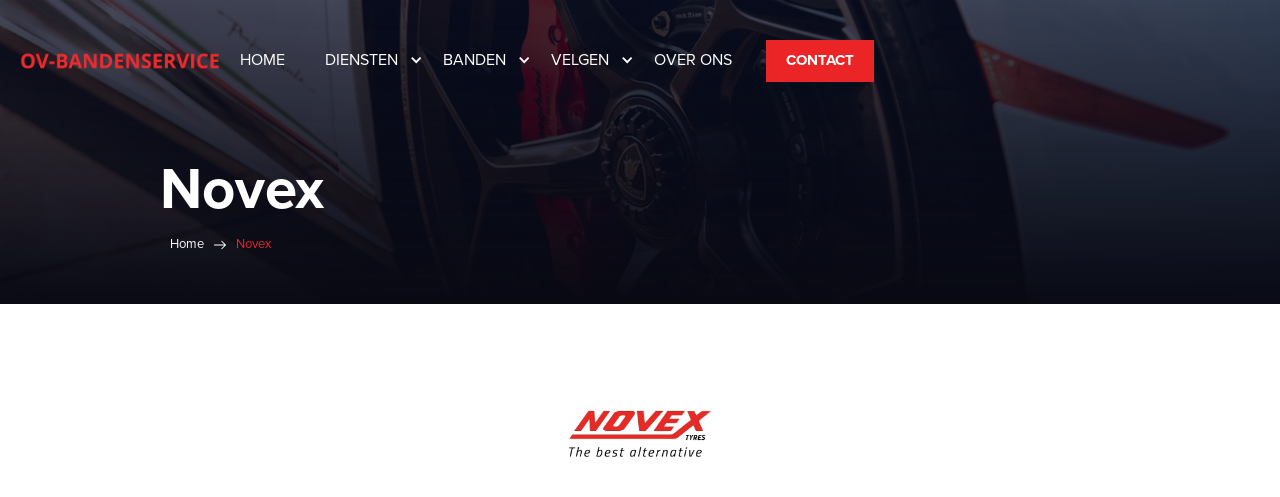

--- FILE ---
content_type: text/html
request_url: https://www.ov-bandenservice.nl/banden/novex
body_size: 5979
content:
<!DOCTYPE html><!-- Last Published: Thu Oct 16 2025 09:57:17 GMT+0000 (Coordinated Universal Time) --><html data-wf-domain="www.ov-bandenservice.nl" data-wf-page="656882404103945b465c3e26" data-wf-site="656882404103945b465c3dc2" lang="en" data-wf-collection="656882404103945b465c3deb" data-wf-item-slug="novex"><head><meta charset="utf-8"/><title>Banden - OV-Bandenservice</title><meta content="Elke auto heeft onderhoud nodig. Neem daarom direct contact op!" name="description"/><meta content="width=device-width, initial-scale=1" name="viewport"/><meta content="rCFFxla1ITdGtXX6O0gYcTvpC59AR2hmmBhjPKEgWuY" name="google-site-verification"/><link href="https://cdn.prod.website-files.com/656882404103945b465c3dc2/css/ov-bandenservice-staging.webflow.shared.31d93ef25.css" rel="stylesheet" type="text/css"/><link href="https://fonts.googleapis.com" rel="preconnect"/><link href="https://fonts.gstatic.com" rel="preconnect" crossorigin="anonymous"/><script src="https://ajax.googleapis.com/ajax/libs/webfont/1.6.26/webfont.js" type="text/javascript"></script><script type="text/javascript">WebFont.load({  google: {    families: ["Hind:300,regular,500,600,700"]  }});</script><script src="https://use.typekit.net/mez2lyq.js" type="text/javascript"></script><script type="text/javascript">try{Typekit.load();}catch(e){}</script><script type="text/javascript">!function(o,c){var n=c.documentElement,t=" w-mod-";n.className+=t+"js",("ontouchstart"in o||o.DocumentTouch&&c instanceof DocumentTouch)&&(n.className+=t+"touch")}(window,document);</script><link href="https://cdn.prod.website-files.com/656882404103945b465c3dc2/656882404103945b465c3e3a_Favicon-Velgen.jpg" rel="shortcut icon" type="image/x-icon"/><link href="https://cdn.prod.website-files.com/656882404103945b465c3dc2/656882404103945b465c3eeb_Webclip.jpg" rel="apple-touch-icon"/><!-- Google Tag Manager -->
<script>(function(w,d,s,l,i){w[l]=w[l]||[];w[l].push({'gtm.start':
new Date().getTime(),event:'gtm.js'});var f=d.getElementsByTagName(s)[0],
j=d.createElement(s),dl=l!='dataLayer'?'&l='+l:'';j.async=true;j.src=
'https://www.googletagmanager.com/gtm.js?id='+i+dl;f.parentNode.insertBefore(j,f);
})(window,document,'script','dataLayer','GTM-NVZ9VQS');</script>
<!-- End Google Tag Manager -->
</head><body><div class="website-wrapper white"><div class="hero-cms"><div data-collapse="medium" data-animation="over-right" data-duration="400" data-easing="ease" data-easing2="ease" role="banner" class="navbar-2 w-nav"><div class="nav-wrapper"><div class="container w-container"><div class="nav-wrapper"><a href="/" class="brand w-nav-brand"><img src="https://cdn.prod.website-files.com/656882404103945b465c3dc2/656882404103945b465c3fb2_OVbandenservicelogo.png" alt="" loading="lazy" class="navlogo"/></a><nav role="navigation" class="nav-menu-2 w-clearfix w-nav-menu"><a href="/" class="nav-block-link top w-inline-block" data-ix="nav-line"><div class="nav-text">Home</div><div class="nav-line"></div></a><div data-hover="true" data-delay="0" class="dropdown-2 w-dropdown"><div class="dropdown-toggle-2 w-dropdown-toggle" data-ix="nav-line"><div class="icon w-icon-dropdown-toggle"></div><div class="nav-text">Diensten</div><div class="nav-line"></div></div><nav class="dropdown-list w-dropdown-list"><a href="/diensten/groot-en-klein-onderhoud" class="dropdown-link w-dropdown-link">Onderhoud</a><a href="/diensten/apk-keuring-laten-uitvoeren" class="dropdown-link w-dropdown-link">APK Keuring</a><a href="/diensten/uitlaat-vernieuwen" class="dropdown-link w-dropdown-link">Uitlaat vernieuwen</a></nav></div><div data-hover="true" data-delay="0" class="dropdown-2 w-dropdown"><div class="dropdown-toggle-2 w-dropdown-toggle" data-ix="nav-line"><div class="icon w-icon-dropdown-toggle"></div><div class="nav-text">Banden</div><div class="nav-line"></div></div><nav class="dropdown-list w-dropdown-list"><a href="/zomerbanden" class="dropdown-link w-dropdown-link">Zomerbanden</a><a href="/banden" class="dropdown-link w-dropdown-link">Winterbanden</a><a href="/onderhoud/all-season-banden" class="dropdown-link w-dropdown-link">All season banden</a><a href="/onderhoud/caravanbanden-en-camperbanden" class="dropdown-link w-dropdown-link">Caravan &amp; camperbanden</a><a href="/onderhoud/sneeuwkettingen" class="dropdown-link w-dropdown-link">Sneeuwkettingen</a><a href="/diensten/bandenopslag" class="dropdown-link w-dropdown-link">Bandenopslag</a><a href="/ontstaangeschiedenis-grote-merken-autobanden" class="dropdown-link w-dropdown-link">Banden geschiedenis</a></nav></div><div data-hover="true" data-delay="0" class="dropdown-2 w-dropdown"><div class="dropdown-toggle-2 w-dropdown-toggle" data-ix="nav-line"><div class="icon w-icon-dropdown-toggle"></div><div class="nav-text">velgen</div><div class="nav-line"></div></div><nav class="dropdown-list w-dropdown-list"><a href="/velgen/nieuwe-velgen" class="dropdown-link w-dropdown-link">Nieuwe velgen</a><a href="/gebruikte-velgen" class="dropdown-link w-dropdown-link">Gebruikte velgen</a><a href="/diensten/velgenreparatie" class="dropdown-link w-dropdown-link">Velgen reparatie</a><a href="/diensten/velgen-poedercoaten" class="dropdown-link w-dropdown-link">Poedercoaten</a><a href="/diensten/centreer-ringen" class="dropdown-link w-dropdown-link">Centreer ringen</a></nav></div><a href="/over-ons/ov-bandenservice" class="nav-block-link top w-inline-block" data-ix="nav-line"><div class="nav-text">Over ons</div><div class="nav-line"></div></a><a href="/contact" class="nav-block-link top cta w-inline-block" data-ix="nav-line"><div class="nav-text _2">CONTACT</div><div class="nav-line"></div></a></nav><div class="menu-button w-nav-button"><div class="icon-menu w-icon-nav-menu"></div></div></div></div></div></div><img loading="lazy" src="https://cdn.prod.website-files.com/656882404103945b465c3dc2/656882404103945b465c3f67_OV-Bandenservice-Alkmaar.jpg" sizes="100vw" srcset="https://cdn.prod.website-files.com/656882404103945b465c3dc2/656882404103945b465c3f67_OV-Bandenservice-Alkmaar-p-500.jpeg 500w, https://cdn.prod.website-files.com/656882404103945b465c3dc2/656882404103945b465c3f67_OV-Bandenservice-Alkmaar-p-1080.jpeg 1080w, https://cdn.prod.website-files.com/656882404103945b465c3dc2/656882404103945b465c3f67_OV-Bandenservice-Alkmaar-p-1600.jpeg 1600w, https://cdn.prod.website-files.com/656882404103945b465c3dc2/656882404103945b465c3f67_OV-Bandenservice-Alkmaar.jpg 1700w" alt="" class="hero-cms-image"/><div class="hero-cms-overlay"><div class="container w-container"><div class="hero-subpage-heading-wrapper"><h1 class="subpage-hero-heading">Novex</h1></div><div class="breadcrumble-wrapper"><a href="/" class="breadcrumble-link">Home</a><img src="https://cdn.prod.website-files.com/656882404103945b465c3dc2/656882404103945b465c3dfc_right-arrow%20(1).svg" width="12" alt="" class="breadcrumble-arrow"/><a href="/banden/novex" aria-current="page" class="breadcrumble-link w--current">Novex</a></div></div></div></div><div class="section-white"><div class="container w-container"><div class="rtb-wrapper"><div class="center-block-wrapper"><img alt="" src="https://cdn.prod.website-files.com/656882404103945b465c3de8/656882404103945b465c4056_Novex-logo.jpg" sizes="150px" srcset="https://cdn.prod.website-files.com/656882404103945b465c3de8/656882404103945b465c4056_Novex-logo-p-500.jpeg 500w, https://cdn.prod.website-files.com/656882404103945b465c3de8/656882404103945b465c4056_Novex-logo-p-1080.jpeg 1080w, https://cdn.prod.website-files.com/656882404103945b465c3de8/656882404103945b465c4056_Novex-logo.jpg 1199w" class="small-cms-logo"/></div><div class="banden-tekst w-richtext"><figure style="padding-bottom:33.723653395784545%" class="w-richtext-align-normal w-richtext-figure-type-video"><div><iframe allowfullscreen="true" frameborder="0" scrolling="no" src="https://www.youtube.com/embed/c3N_9cELWSE"></iframe></div></figure><p><strong>Novex staat voor <em>“het juiste alternatief”</em> met een brede range in diverse maten en types. Novex wordt geproduceerd door het grote en gerenommeerde Maxxis uit Azië.</strong></p><p>De uitgebreide Novex range bestaat uit een assortiment van acht profielen: personen-, (Ultra)High Performance, asymmetrisch, SUV/4×4, caravan/aanhang-, bestelwagen, winter en 4 seizoenenbanden. Met meer dan 200 maten mag het assortiment van Novex beschouwd worden als zeer compleet, waarbij de prijs/kwaliteitsverhouding zeer competitief is. Bovendien bieden wij voor Novex een zeer brede marketingsupport en kunnen wij in veel gevallen exclusiviteit bieden, zodat Novex zeer goed door onze klanten als private label gevoerd kan worden.</p><ul role="list"><li>Meer dan 200 maten</li><li>Goede prijs/kwaliteitsverhouding</li><li>Geproduceerd door Maxxis International</li><li>Zeer compleet assortiment</li><li>Inclusief winter- en 4 seizoenenbanden</li><li>Marketing support</li><li>Exclusiviteit</li></ul><h3>Personenwagen:</h3><p>De Novex lijn van personenwagen-banden biedt prestatie en een lange levensduur, heeft een innovatief en aantrekkelijk profielontwerp en wordt gecombineerd met een hoge kilometrage, en een goede ‘handling’ en tractie. Novex banden hebben een rustige en stille rijeigenschap.</p><h3>(Ultra) High Performance:</h3><p>Novex (Ultra) High Performance banden leveren prestatie tijdens elke rit. Ontworpen voor een diverse range aan auto’s, bieden deze banden een goede beheersbaarheid, duurzaamheid en tractie zowel op de rechte weg als in bochten.</p><h3>Van/Light Truck:</h3><p>Ook de Novex bestelwagenbanden combineren gelijktijdig duurzaamheid en prestatie. Deze banden verzekeren u van een rustige, comfortabele rit en zijn gemaakt om ook zwaardere belading te transporteren.<br/>Caravan/trailer: Waar u ook naartoe gaat met uw caravan/aanhangwagen, Novex caravan/aanhangwagen banden bieden u het beste in prestatie en levensduur. Deze uitgebreide lijn banden is duurzaam, hebben tractie en rustige rijeigenschappen.</p><h3>SUV / 4×4:</h3><p>Novex SUV banden zijn ontworpen voor populaire auto’s als MPV, SUV en 4×4. De middelste groef is ontwikkeld voor rijstabiliteit op hoge snelheid en het V-profiel biedt goede waterverspreiding en een modieuze look. Het verzwaarde blokontwerp van het profiel biedt gelijkmatige slijtage en rijeigenschappen.</p><h3>Winter:</h3><p>In de winter kunt u op Novex winterbanden rekenen. Deze banden hebben in zich wat nodig is om u door nat weer, sneeuw en ijzige condities op de plaats van bestemming te brengen. Niet alleen personenwagenbanden maar ook bestelwagenbanden maken deel uit van de winterbandenlijn.</p><h3>All season:</h3><p>Tevens heeft het Novex assortiment een All Season range. Deze band is ontworpen om het hele jaar door te berijden en zal zowel gedurende de zomer als in de winter presteren. Alle maten hebben het ‘three peak mountain’ symbool en de M&amp;S markering, wat u garandeert dat deze banden als winterbanden worden gekenmerkt (ook in Duitsland).</p></div></div><div class="merken-wrapper w-condition-invisible"><div class="clw-merken w-dyn-list"><script type="text/x-wf-template" id="wf-template-94e14fe3-12a7-a43d-c789-dcda60769128">%3Cdiv%20role%3D%22listitem%22%20class%3D%22ci-merk%20w-dyn-item%20w-dyn-repeater-item%22%3E%3Cdiv%20class%3D%22merken-image-wrapper%22%3E%3Cimg%20alt%3D%22%22%20src%3D%22%22%20class%3D%22merken-image%20w-dyn-bind-empty%22%2F%3E%3C%2Fdiv%3E%3C%2Fdiv%3E</script><div role="list" class="cl-merken w-dyn-items w-dyn-hide"></div><div class="w-dyn-empty"><div>No items found.</div></div></div></div></div></div><div class="dark-about-us"><div class="container w-container"><div class="footer-contact-block w-clearfix"><div class="text-block-left _2"><h2 class="section-title">Onze experts gaan voor u aan de slag</h2><div class="section-title-block"></div><p class="white-paragraph">Heeft u een vraag of wilt u een afspraak inplannen? Vul via ons contactformulier uw gegevens in en wij nemen spoedig contact met u op.<strong></strong><br/></p><ul role="list" class="checklist w-list-unstyled"><li class="checklist-item"></li><li class="checklist-item"><div class="checklist-text">Gegarandeerde kwaliteit</div></li><li class="checklist-item"><div class="checklist-text">Scherpe prijzen, geen verrassingen</div></li><li class="checklist-item"><div class="checklist-text">Snelle en deskundige service</div></li></ul></div><div class="form-block w-form"><form id="email-form" name="email-form" data-name="Email Form" method="get" class="form-wrapper" data-wf-page-id="656882404103945b465c3e26" data-wf-element-id="8de4ba4b-422e-888b-318d-ebc8462ca1b8" data-turnstile-sitekey="0x4AAAAAAAQTptj2So4dx43e"><div class="sub-heading-text-wrapper no-float"><h2 class="sub-heading dark form">Contact opnemen</h2><div class="sub-heading-sub dark">U kunt spoedig reactie van ons verwachten.</div></div><input class="text-field-large w-input" maxlength="256" name="Naam" data-name="Naam" placeholder="Naam*" type="text" id="Naam" required=""/><input class="text-field-large w-input" maxlength="256" name="Telefoonnummer" data-name="Telefoonnummer" placeholder="Telefoonnummer*" type="tel" id="Telefoonnummer" required=""/><input class="text-field-large w-input" maxlength="256" name="E-mail" data-name="E-mail" placeholder="E-mail*" type="email" id="E-mail" required=""/><textarea id="Informatie-Veld-3" name="Informatie-Veld" maxlength="5000" data-name="Informatie Veld" placeholder="Waarmee kunnen we u helpen? " class="text-field-large large w-input"></textarea><input type="submit" data-wait="Versturen" class="button w-button" value="Versturen"/></form><div class="succes-message w-form-done"><div>Bedankt voor je aanvraag, we nemen zo spoedig mogelijk contact met je op.</div></div><div class="w-form-fail"><div>Oops! Something went wrong while submitting the form.</div></div></div></div></div></div><div class="footer"><div class="container footer-container w-container"><div class="footer-header-wrapper"><h1 class="footer-header">OV Bandenservice</h1><div class="w-layout-grid grid-6"><div class="footer-wrapper-block"><div class="footer-header-block">Banden</div><a href="/diensten/bandenopslag" class="footer-link">Bandenopslag</a><a href="/onderhoud/caravanbanden-en-camperbanden" class="footer-link">Caravan &amp; camper banden</a><a href="/banden/merken" class="footer-link">Nieuwe banden</a></div><div class="footer-wrapper-block"><div class="footer-header-block footer-header-2nd">Velgen</div><a href="/diensten/velgenreparatie" class="footer-link">Velgen reparatie</a><a href="/diensten/velgen-poedercoaten" class="footer-link">Velgen poedercoaten</a><a href="/velgen/nieuwe-velgen" class="footer-link">Nieuwe velgen</a><a href="/gebruikte-velgen" class="footer-link">Gebruikte velgen</a></div><div class="footer-wrapper-block"><div class="footer-header-block">Diensten</div><a href="/diensten/bandenopslag" class="footer-link">Bandenopslag</a><a href="/diensten/uitlaat-vernieuwen" class="footer-link">Uitlaat vernieuwen</a><a href="/diensten/ramen-tinten" class="footer-link">Ramen tinten</a><a href="/diensten/apk-keuring-laten-uitvoeren" class="footer-link">APK keuring</a><a href="/diensten/velgen-poedercoaten" class="footer-link">Velgen poedercoaten</a><a href="/diensten/groot-en-klein-onderhoud" class="footer-link">Groot en klein onderhoud</a></div><div class="footer-wrapper-block"><div class="footer-header-block">Openingstijden</div><div class="footer-text">Ma t/m Vr <strong>09:00 – 17:00</strong><br/></div><div class="footer-text">Zaterdag <strong>Gesloten</strong><br/></div><div class="footer-text">Zondag <strong>Gesloten</strong><br/></div></div><div class="footer-wrapper-block"><div class="footer-header-block">Contact</div><a href="https://goo.gl/maps/uTCfq3Ycq2SKCfmPA" target="_blank" class="footer-link">Edisonweg 6 1821<br/>BN Alkmaar</a><a href="mailto:info@ov-bandenservice.nl" class="footer-link">info@ov-bandenservice.nl</a><a href="tel:+31725822307" class="footer-link">072 582 2307</a><a href="tel:+31646030570" class="footer-link">06-46030570</a><a href="https://www.facebook.com/ovbandenservicealkmaar/?fref=ts" class="footer-link w-inline-block"><img src="https://cdn.prod.website-files.com/656882404103945b465c3dc2/656882404103945b465c3fb1_facebook.svg" loading="lazy" alt="" class="image-11"/></a><a href="https://www.instagram.com/velgenreparatiealkmaar_" class="footer-link w-inline-block"><img src="https://cdn.prod.website-files.com/656882404103945b465c3dc2/659d6f19d63b37d8d7c956b8_new-Instagram-logo-white-glyph.png" loading="lazy" sizes="100vw" srcset="https://cdn.prod.website-files.com/656882404103945b465c3dc2/659d6f19d63b37d8d7c956b8_new-Instagram-logo-white-glyph-p-500.png 500w, https://cdn.prod.website-files.com/656882404103945b465c3dc2/659d6f19d63b37d8d7c956b8_new-Instagram-logo-white-glyph-p-800.png 800w, https://cdn.prod.website-files.com/656882404103945b465c3dc2/659d6f19d63b37d8d7c956b8_new-Instagram-logo-white-glyph-p-1080.png 1080w, https://cdn.prod.website-files.com/656882404103945b465c3dc2/659d6f19d63b37d8d7c956b8_new-Instagram-logo-white-glyph-p-1600.png 1600w, https://cdn.prod.website-files.com/656882404103945b465c3dc2/659d6f19d63b37d8d7c956b8_new-Instagram-logo-white-glyph-p-2000.png 2000w, https://cdn.prod.website-files.com/656882404103945b465c3dc2/659d6f19d63b37d8d7c956b8_new-Instagram-logo-white-glyph.png 4322w" alt="" class="image-112"/></a></div></div></div></div></div><div class="bottom-footer"><div class="container footer-container w-container"><div class="footer-content w-clearfix"><div class="bottom-footer-block left"><div class="footer-text-2 basic _2">© <a href="https://ov-bandenservice.nl/" target="_blank" class="footer-link-bold">OV-Bandenservice</a></div><div class="footer-text-2 basic _2 av"><a href="/algemene-voorwaarden" class="av">Algemene voorwaarden</a></div></div><div class="bottom-footer-block righbt"><a href="https://www.afix.nl/?utm_source=website&amp;utm_medium=webflow&amp;utm_campaign=ovbandenservice" target="_blank" class="w-inline-block"></a></div></div></div></div></div><script src="https://d3e54v103j8qbb.cloudfront.net/js/jquery-3.5.1.min.dc5e7f18c8.js?site=656882404103945b465c3dc2" type="text/javascript" integrity="sha256-9/aliU8dGd2tb6OSsuzixeV4y/faTqgFtohetphbbj0=" crossorigin="anonymous"></script><script src="https://cdn.prod.website-files.com/656882404103945b465c3dc2/js/webflow.schunk.49121e5e297e0e30.js" type="text/javascript"></script><script src="https://cdn.prod.website-files.com/656882404103945b465c3dc2/js/webflow.79dffac0.e3e2ae48f97148b2.js" type="text/javascript"></script><!-- Google Tag Manager (noscript) -->
<noscript><iframe src="https://www.googletagmanager.com/ns.html?id=GTM-NVZ9VQS"
height="0" width="0" style="display:none;visibility:hidden"></iframe></noscript>
<!-- End Google Tag Manager (noscript) -->

</body></html>

--- FILE ---
content_type: text/css
request_url: https://cdn.prod.website-files.com/656882404103945b465c3dc2/css/ov-bandenservice-staging.webflow.shared.31d93ef25.css
body_size: 17969
content:
html {
  -webkit-text-size-adjust: 100%;
  -ms-text-size-adjust: 100%;
  font-family: sans-serif;
}

body {
  margin: 0;
}

article, aside, details, figcaption, figure, footer, header, hgroup, main, menu, nav, section, summary {
  display: block;
}

audio, canvas, progress, video {
  vertical-align: baseline;
  display: inline-block;
}

audio:not([controls]) {
  height: 0;
  display: none;
}

[hidden], template {
  display: none;
}

a {
  background-color: #0000;
}

a:active, a:hover {
  outline: 0;
}

abbr[title] {
  border-bottom: 1px dotted;
}

b, strong {
  font-weight: bold;
}

dfn {
  font-style: italic;
}

h1 {
  margin: .67em 0;
  font-size: 2em;
}

mark {
  color: #000;
  background: #ff0;
}

small {
  font-size: 80%;
}

sub, sup {
  vertical-align: baseline;
  font-size: 75%;
  line-height: 0;
  position: relative;
}

sup {
  top: -.5em;
}

sub {
  bottom: -.25em;
}

img {
  border: 0;
}

svg:not(:root) {
  overflow: hidden;
}

hr {
  box-sizing: content-box;
  height: 0;
}

pre {
  overflow: auto;
}

code, kbd, pre, samp {
  font-family: monospace;
  font-size: 1em;
}

button, input, optgroup, select, textarea {
  color: inherit;
  font: inherit;
  margin: 0;
}

button {
  overflow: visible;
}

button, select {
  text-transform: none;
}

button, html input[type="button"], input[type="reset"] {
  -webkit-appearance: button;
  cursor: pointer;
}

button[disabled], html input[disabled] {
  cursor: default;
}

button::-moz-focus-inner, input::-moz-focus-inner {
  border: 0;
  padding: 0;
}

input {
  line-height: normal;
}

input[type="checkbox"], input[type="radio"] {
  box-sizing: border-box;
  padding: 0;
}

input[type="number"]::-webkit-inner-spin-button, input[type="number"]::-webkit-outer-spin-button {
  height: auto;
}

input[type="search"] {
  -webkit-appearance: none;
}

input[type="search"]::-webkit-search-cancel-button, input[type="search"]::-webkit-search-decoration {
  -webkit-appearance: none;
}

legend {
  border: 0;
  padding: 0;
}

textarea {
  overflow: auto;
}

optgroup {
  font-weight: bold;
}

table {
  border-collapse: collapse;
  border-spacing: 0;
}

td, th {
  padding: 0;
}

@font-face {
  font-family: webflow-icons;
  src: url("[data-uri]") format("truetype");
  font-weight: normal;
  font-style: normal;
}

[class^="w-icon-"], [class*=" w-icon-"] {
  speak: none;
  font-variant: normal;
  text-transform: none;
  -webkit-font-smoothing: antialiased;
  -moz-osx-font-smoothing: grayscale;
  font-style: normal;
  font-weight: normal;
  line-height: 1;
  font-family: webflow-icons !important;
}

.w-icon-slider-right:before {
  content: "";
}

.w-icon-slider-left:before {
  content: "";
}

.w-icon-nav-menu:before {
  content: "";
}

.w-icon-arrow-down:before, .w-icon-dropdown-toggle:before {
  content: "";
}

.w-icon-file-upload-remove:before {
  content: "";
}

.w-icon-file-upload-icon:before {
  content: "";
}

* {
  box-sizing: border-box;
}

html {
  height: 100%;
}

body {
  color: #333;
  background-color: #fff;
  min-height: 100%;
  margin: 0;
  font-family: Arial, sans-serif;
  font-size: 14px;
  line-height: 20px;
}

img {
  vertical-align: middle;
  max-width: 100%;
  display: inline-block;
}

html.w-mod-touch * {
  background-attachment: scroll !important;
}

.w-block {
  display: block;
}

.w-inline-block {
  max-width: 100%;
  display: inline-block;
}

.w-clearfix:before, .w-clearfix:after {
  content: " ";
  grid-area: 1 / 1 / 2 / 2;
  display: table;
}

.w-clearfix:after {
  clear: both;
}

.w-hidden {
  display: none;
}

.w-button {
  color: #fff;
  line-height: inherit;
  cursor: pointer;
  background-color: #3898ec;
  border: 0;
  border-radius: 0;
  padding: 9px 15px;
  text-decoration: none;
  display: inline-block;
}

input.w-button {
  -webkit-appearance: button;
}

html[data-w-dynpage] [data-w-cloak] {
  color: #0000 !important;
}

.w-code-block {
  margin: unset;
}

pre.w-code-block code {
  all: inherit;
}

.w-optimization {
  display: contents;
}

.w-webflow-badge, .w-webflow-badge > img {
  box-sizing: unset;
  width: unset;
  height: unset;
  max-height: unset;
  max-width: unset;
  min-height: unset;
  min-width: unset;
  margin: unset;
  padding: unset;
  float: unset;
  clear: unset;
  border: unset;
  border-radius: unset;
  background: unset;
  background-image: unset;
  background-position: unset;
  background-size: unset;
  background-repeat: unset;
  background-origin: unset;
  background-clip: unset;
  background-attachment: unset;
  background-color: unset;
  box-shadow: unset;
  transform: unset;
  direction: unset;
  font-family: unset;
  font-weight: unset;
  color: unset;
  font-size: unset;
  line-height: unset;
  font-style: unset;
  font-variant: unset;
  text-align: unset;
  letter-spacing: unset;
  -webkit-text-decoration: unset;
  text-decoration: unset;
  text-indent: unset;
  text-transform: unset;
  list-style-type: unset;
  text-shadow: unset;
  vertical-align: unset;
  cursor: unset;
  white-space: unset;
  word-break: unset;
  word-spacing: unset;
  word-wrap: unset;
  transition: unset;
}

.w-webflow-badge {
  white-space: nowrap;
  cursor: pointer;
  box-shadow: 0 0 0 1px #0000001a, 0 1px 3px #0000001a;
  visibility: visible !important;
  opacity: 1 !important;
  z-index: 2147483647 !important;
  color: #aaadb0 !important;
  overflow: unset !important;
  background-color: #fff !important;
  border-radius: 3px !important;
  width: auto !important;
  height: auto !important;
  margin: 0 !important;
  padding: 6px !important;
  font-size: 12px !important;
  line-height: 14px !important;
  text-decoration: none !important;
  display: inline-block !important;
  position: fixed !important;
  inset: auto 12px 12px auto !important;
  transform: none !important;
}

.w-webflow-badge > img {
  position: unset;
  visibility: unset !important;
  opacity: 1 !important;
  vertical-align: middle !important;
  display: inline-block !important;
}

h1, h2, h3, h4, h5, h6 {
  margin-bottom: 10px;
  font-weight: bold;
}

h1 {
  margin-top: 20px;
  font-size: 38px;
  line-height: 44px;
}

h2 {
  margin-top: 20px;
  font-size: 32px;
  line-height: 36px;
}

h3 {
  margin-top: 20px;
  font-size: 24px;
  line-height: 30px;
}

h4 {
  margin-top: 10px;
  font-size: 18px;
  line-height: 24px;
}

h5 {
  margin-top: 10px;
  font-size: 14px;
  line-height: 20px;
}

h6 {
  margin-top: 10px;
  font-size: 12px;
  line-height: 18px;
}

p {
  margin-top: 0;
  margin-bottom: 10px;
}

blockquote {
  border-left: 5px solid #e2e2e2;
  margin: 0 0 10px;
  padding: 10px 20px;
  font-size: 18px;
  line-height: 22px;
}

figure {
  margin: 0 0 10px;
}

figcaption {
  text-align: center;
  margin-top: 5px;
}

ul, ol {
  margin-top: 0;
  margin-bottom: 10px;
  padding-left: 40px;
}

.w-list-unstyled {
  padding-left: 0;
  list-style: none;
}

.w-embed:before, .w-embed:after {
  content: " ";
  grid-area: 1 / 1 / 2 / 2;
  display: table;
}

.w-embed:after {
  clear: both;
}

.w-video {
  width: 100%;
  padding: 0;
  position: relative;
}

.w-video iframe, .w-video object, .w-video embed {
  border: none;
  width: 100%;
  height: 100%;
  position: absolute;
  top: 0;
  left: 0;
}

fieldset {
  border: 0;
  margin: 0;
  padding: 0;
}

button, [type="button"], [type="reset"] {
  cursor: pointer;
  -webkit-appearance: button;
  border: 0;
}

.w-form {
  margin: 0 0 15px;
}

.w-form-done {
  text-align: center;
  background-color: #ddd;
  padding: 20px;
  display: none;
}

.w-form-fail {
  background-color: #ffdede;
  margin-top: 10px;
  padding: 10px;
  display: none;
}

label {
  margin-bottom: 5px;
  font-weight: bold;
  display: block;
}

.w-input, .w-select {
  color: #333;
  vertical-align: middle;
  background-color: #fff;
  border: 1px solid #ccc;
  width: 100%;
  height: 38px;
  margin-bottom: 10px;
  padding: 8px 12px;
  font-size: 14px;
  line-height: 1.42857;
  display: block;
}

.w-input::placeholder, .w-select::placeholder {
  color: #999;
}

.w-input:focus, .w-select:focus {
  border-color: #3898ec;
  outline: 0;
}

.w-input[disabled], .w-select[disabled], .w-input[readonly], .w-select[readonly], fieldset[disabled] .w-input, fieldset[disabled] .w-select {
  cursor: not-allowed;
}

.w-input[disabled]:not(.w-input-disabled), .w-select[disabled]:not(.w-input-disabled), .w-input[readonly], .w-select[readonly], fieldset[disabled]:not(.w-input-disabled) .w-input, fieldset[disabled]:not(.w-input-disabled) .w-select {
  background-color: #eee;
}

textarea.w-input, textarea.w-select {
  height: auto;
}

.w-select {
  background-color: #f3f3f3;
}

.w-select[multiple] {
  height: auto;
}

.w-form-label {
  cursor: pointer;
  margin-bottom: 0;
  font-weight: normal;
  display: inline-block;
}

.w-radio {
  margin-bottom: 5px;
  padding-left: 20px;
  display: block;
}

.w-radio:before, .w-radio:after {
  content: " ";
  grid-area: 1 / 1 / 2 / 2;
  display: table;
}

.w-radio:after {
  clear: both;
}

.w-radio-input {
  float: left;
  margin: 3px 0 0 -20px;
  line-height: normal;
}

.w-file-upload {
  margin-bottom: 10px;
  display: block;
}

.w-file-upload-input {
  opacity: 0;
  z-index: -100;
  width: .1px;
  height: .1px;
  position: absolute;
  overflow: hidden;
}

.w-file-upload-default, .w-file-upload-uploading, .w-file-upload-success {
  color: #333;
  display: inline-block;
}

.w-file-upload-error {
  margin-top: 10px;
  display: block;
}

.w-file-upload-default.w-hidden, .w-file-upload-uploading.w-hidden, .w-file-upload-error.w-hidden, .w-file-upload-success.w-hidden {
  display: none;
}

.w-file-upload-uploading-btn {
  cursor: pointer;
  background-color: #fafafa;
  border: 1px solid #ccc;
  margin: 0;
  padding: 8px 12px;
  font-size: 14px;
  font-weight: normal;
  display: flex;
}

.w-file-upload-file {
  background-color: #fafafa;
  border: 1px solid #ccc;
  flex-grow: 1;
  justify-content: space-between;
  margin: 0;
  padding: 8px 9px 8px 11px;
  display: flex;
}

.w-file-upload-file-name {
  font-size: 14px;
  font-weight: normal;
  display: block;
}

.w-file-remove-link {
  cursor: pointer;
  width: auto;
  height: auto;
  margin-top: 3px;
  margin-left: 10px;
  padding: 3px;
  display: block;
}

.w-icon-file-upload-remove {
  margin: auto;
  font-size: 10px;
}

.w-file-upload-error-msg {
  color: #ea384c;
  padding: 2px 0;
  display: inline-block;
}

.w-file-upload-info {
  padding: 0 12px;
  line-height: 38px;
  display: inline-block;
}

.w-file-upload-label {
  cursor: pointer;
  background-color: #fafafa;
  border: 1px solid #ccc;
  margin: 0;
  padding: 8px 12px;
  font-size: 14px;
  font-weight: normal;
  display: inline-block;
}

.w-icon-file-upload-icon, .w-icon-file-upload-uploading {
  width: 20px;
  margin-right: 8px;
  display: inline-block;
}

.w-icon-file-upload-uploading {
  height: 20px;
}

.w-container {
  max-width: 940px;
  margin-left: auto;
  margin-right: auto;
}

.w-container:before, .w-container:after {
  content: " ";
  grid-area: 1 / 1 / 2 / 2;
  display: table;
}

.w-container:after {
  clear: both;
}

.w-container .w-row {
  margin-left: -10px;
  margin-right: -10px;
}

.w-row:before, .w-row:after {
  content: " ";
  grid-area: 1 / 1 / 2 / 2;
  display: table;
}

.w-row:after {
  clear: both;
}

.w-row .w-row {
  margin-left: 0;
  margin-right: 0;
}

.w-col {
  float: left;
  width: 100%;
  min-height: 1px;
  padding-left: 10px;
  padding-right: 10px;
  position: relative;
}

.w-col .w-col {
  padding-left: 0;
  padding-right: 0;
}

.w-col-1 {
  width: 8.33333%;
}

.w-col-2 {
  width: 16.6667%;
}

.w-col-3 {
  width: 25%;
}

.w-col-4 {
  width: 33.3333%;
}

.w-col-5 {
  width: 41.6667%;
}

.w-col-6 {
  width: 50%;
}

.w-col-7 {
  width: 58.3333%;
}

.w-col-8 {
  width: 66.6667%;
}

.w-col-9 {
  width: 75%;
}

.w-col-10 {
  width: 83.3333%;
}

.w-col-11 {
  width: 91.6667%;
}

.w-col-12 {
  width: 100%;
}

.w-hidden-main {
  display: none !important;
}

@media screen and (max-width: 991px) {
  .w-container {
    max-width: 728px;
  }

  .w-hidden-main {
    display: inherit !important;
  }

  .w-hidden-medium {
    display: none !important;
  }

  .w-col-medium-1 {
    width: 8.33333%;
  }

  .w-col-medium-2 {
    width: 16.6667%;
  }

  .w-col-medium-3 {
    width: 25%;
  }

  .w-col-medium-4 {
    width: 33.3333%;
  }

  .w-col-medium-5 {
    width: 41.6667%;
  }

  .w-col-medium-6 {
    width: 50%;
  }

  .w-col-medium-7 {
    width: 58.3333%;
  }

  .w-col-medium-8 {
    width: 66.6667%;
  }

  .w-col-medium-9 {
    width: 75%;
  }

  .w-col-medium-10 {
    width: 83.3333%;
  }

  .w-col-medium-11 {
    width: 91.6667%;
  }

  .w-col-medium-12 {
    width: 100%;
  }

  .w-col-stack {
    width: 100%;
    left: auto;
    right: auto;
  }
}

@media screen and (max-width: 767px) {
  .w-hidden-main, .w-hidden-medium {
    display: inherit !important;
  }

  .w-hidden-small {
    display: none !important;
  }

  .w-row, .w-container .w-row {
    margin-left: 0;
    margin-right: 0;
  }

  .w-col {
    width: 100%;
    left: auto;
    right: auto;
  }

  .w-col-small-1 {
    width: 8.33333%;
  }

  .w-col-small-2 {
    width: 16.6667%;
  }

  .w-col-small-3 {
    width: 25%;
  }

  .w-col-small-4 {
    width: 33.3333%;
  }

  .w-col-small-5 {
    width: 41.6667%;
  }

  .w-col-small-6 {
    width: 50%;
  }

  .w-col-small-7 {
    width: 58.3333%;
  }

  .w-col-small-8 {
    width: 66.6667%;
  }

  .w-col-small-9 {
    width: 75%;
  }

  .w-col-small-10 {
    width: 83.3333%;
  }

  .w-col-small-11 {
    width: 91.6667%;
  }

  .w-col-small-12 {
    width: 100%;
  }
}

@media screen and (max-width: 479px) {
  .w-container {
    max-width: none;
  }

  .w-hidden-main, .w-hidden-medium, .w-hidden-small {
    display: inherit !important;
  }

  .w-hidden-tiny {
    display: none !important;
  }

  .w-col {
    width: 100%;
  }

  .w-col-tiny-1 {
    width: 8.33333%;
  }

  .w-col-tiny-2 {
    width: 16.6667%;
  }

  .w-col-tiny-3 {
    width: 25%;
  }

  .w-col-tiny-4 {
    width: 33.3333%;
  }

  .w-col-tiny-5 {
    width: 41.6667%;
  }

  .w-col-tiny-6 {
    width: 50%;
  }

  .w-col-tiny-7 {
    width: 58.3333%;
  }

  .w-col-tiny-8 {
    width: 66.6667%;
  }

  .w-col-tiny-9 {
    width: 75%;
  }

  .w-col-tiny-10 {
    width: 83.3333%;
  }

  .w-col-tiny-11 {
    width: 91.6667%;
  }

  .w-col-tiny-12 {
    width: 100%;
  }
}

.w-widget {
  position: relative;
}

.w-widget-map {
  width: 100%;
  height: 400px;
}

.w-widget-map label {
  width: auto;
  display: inline;
}

.w-widget-map img {
  max-width: inherit;
}

.w-widget-map .gm-style-iw {
  text-align: center;
}

.w-widget-map .gm-style-iw > button {
  display: none !important;
}

.w-widget-twitter {
  overflow: hidden;
}

.w-widget-twitter-count-shim {
  vertical-align: top;
  text-align: center;
  background: #fff;
  border: 1px solid #758696;
  border-radius: 3px;
  width: 28px;
  height: 20px;
  display: inline-block;
  position: relative;
}

.w-widget-twitter-count-shim * {
  pointer-events: none;
  -webkit-user-select: none;
  user-select: none;
}

.w-widget-twitter-count-shim .w-widget-twitter-count-inner {
  text-align: center;
  color: #999;
  font-family: serif;
  font-size: 15px;
  line-height: 12px;
  position: relative;
}

.w-widget-twitter-count-shim .w-widget-twitter-count-clear {
  display: block;
  position: relative;
}

.w-widget-twitter-count-shim.w--large {
  width: 36px;
  height: 28px;
}

.w-widget-twitter-count-shim.w--large .w-widget-twitter-count-inner {
  font-size: 18px;
  line-height: 18px;
}

.w-widget-twitter-count-shim:not(.w--vertical) {
  margin-left: 5px;
  margin-right: 8px;
}

.w-widget-twitter-count-shim:not(.w--vertical).w--large {
  margin-left: 6px;
}

.w-widget-twitter-count-shim:not(.w--vertical):before, .w-widget-twitter-count-shim:not(.w--vertical):after {
  content: " ";
  pointer-events: none;
  border: solid #0000;
  width: 0;
  height: 0;
  position: absolute;
  top: 50%;
  left: 0;
}

.w-widget-twitter-count-shim:not(.w--vertical):before {
  border-width: 4px;
  border-color: #75869600 #5d6c7b #75869600 #75869600;
  margin-top: -4px;
  margin-left: -9px;
}

.w-widget-twitter-count-shim:not(.w--vertical).w--large:before {
  border-width: 5px;
  margin-top: -5px;
  margin-left: -10px;
}

.w-widget-twitter-count-shim:not(.w--vertical):after {
  border-width: 4px;
  border-color: #fff0 #fff #fff0 #fff0;
  margin-top: -4px;
  margin-left: -8px;
}

.w-widget-twitter-count-shim:not(.w--vertical).w--large:after {
  border-width: 5px;
  margin-top: -5px;
  margin-left: -9px;
}

.w-widget-twitter-count-shim.w--vertical {
  width: 61px;
  height: 33px;
  margin-bottom: 8px;
}

.w-widget-twitter-count-shim.w--vertical:before, .w-widget-twitter-count-shim.w--vertical:after {
  content: " ";
  pointer-events: none;
  border: solid #0000;
  width: 0;
  height: 0;
  position: absolute;
  top: 100%;
  left: 50%;
}

.w-widget-twitter-count-shim.w--vertical:before {
  border-width: 5px;
  border-color: #5d6c7b #75869600 #75869600;
  margin-left: -5px;
}

.w-widget-twitter-count-shim.w--vertical:after {
  border-width: 4px;
  border-color: #fff #fff0 #fff0;
  margin-left: -4px;
}

.w-widget-twitter-count-shim.w--vertical .w-widget-twitter-count-inner {
  font-size: 18px;
  line-height: 22px;
}

.w-widget-twitter-count-shim.w--vertical.w--large {
  width: 76px;
}

.w-background-video {
  color: #fff;
  height: 500px;
  position: relative;
  overflow: hidden;
}

.w-background-video > video {
  object-fit: cover;
  z-index: -100;
  background-position: 50%;
  background-size: cover;
  width: 100%;
  height: 100%;
  margin: auto;
  position: absolute;
  inset: -100%;
}

.w-background-video > video::-webkit-media-controls-start-playback-button {
  -webkit-appearance: none;
  display: none !important;
}

.w-background-video--control {
  background-color: #0000;
  padding: 0;
  position: absolute;
  bottom: 1em;
  right: 1em;
}

.w-background-video--control > [hidden] {
  display: none !important;
}

.w-slider {
  text-align: center;
  clear: both;
  -webkit-tap-highlight-color: #0000;
  tap-highlight-color: #0000;
  background: #ddd;
  height: 300px;
  position: relative;
}

.w-slider-mask {
  z-index: 1;
  white-space: nowrap;
  height: 100%;
  display: block;
  position: relative;
  left: 0;
  right: 0;
  overflow: hidden;
}

.w-slide {
  vertical-align: top;
  white-space: normal;
  text-align: left;
  width: 100%;
  height: 100%;
  display: inline-block;
  position: relative;
}

.w-slider-nav {
  z-index: 2;
  text-align: center;
  -webkit-tap-highlight-color: #0000;
  tap-highlight-color: #0000;
  height: 40px;
  margin: auto;
  padding-top: 10px;
  position: absolute;
  inset: auto 0 0;
}

.w-slider-nav.w-round > div {
  border-radius: 100%;
}

.w-slider-nav.w-num > div {
  font-size: inherit;
  line-height: inherit;
  width: auto;
  height: auto;
  padding: .2em .5em;
}

.w-slider-nav.w-shadow > div {
  box-shadow: 0 0 3px #3336;
}

.w-slider-nav-invert {
  color: #fff;
}

.w-slider-nav-invert > div {
  background-color: #2226;
}

.w-slider-nav-invert > div.w-active {
  background-color: #222;
}

.w-slider-dot {
  cursor: pointer;
  background-color: #fff6;
  width: 1em;
  height: 1em;
  margin: 0 3px .5em;
  transition: background-color .1s, color .1s;
  display: inline-block;
  position: relative;
}

.w-slider-dot.w-active {
  background-color: #fff;
}

.w-slider-dot:focus {
  outline: none;
  box-shadow: 0 0 0 2px #fff;
}

.w-slider-dot:focus.w-active {
  box-shadow: none;
}

.w-slider-arrow-left, .w-slider-arrow-right {
  cursor: pointer;
  color: #fff;
  -webkit-tap-highlight-color: #0000;
  tap-highlight-color: #0000;
  -webkit-user-select: none;
  user-select: none;
  width: 80px;
  margin: auto;
  font-size: 40px;
  position: absolute;
  inset: 0;
  overflow: hidden;
}

.w-slider-arrow-left [class^="w-icon-"], .w-slider-arrow-right [class^="w-icon-"], .w-slider-arrow-left [class*=" w-icon-"], .w-slider-arrow-right [class*=" w-icon-"] {
  position: absolute;
}

.w-slider-arrow-left:focus, .w-slider-arrow-right:focus {
  outline: 0;
}

.w-slider-arrow-left {
  z-index: 3;
  right: auto;
}

.w-slider-arrow-right {
  z-index: 4;
  left: auto;
}

.w-icon-slider-left, .w-icon-slider-right {
  width: 1em;
  height: 1em;
  margin: auto;
  inset: 0;
}

.w-slider-aria-label {
  clip: rect(0 0 0 0);
  border: 0;
  width: 1px;
  height: 1px;
  margin: -1px;
  padding: 0;
  position: absolute;
  overflow: hidden;
}

.w-slider-force-show {
  display: block !important;
}

.w-dropdown {
  text-align: left;
  z-index: 900;
  margin-left: auto;
  margin-right: auto;
  display: inline-block;
  position: relative;
}

.w-dropdown-btn, .w-dropdown-toggle, .w-dropdown-link {
  vertical-align: top;
  color: #222;
  text-align: left;
  white-space: nowrap;
  margin-left: auto;
  margin-right: auto;
  padding: 20px;
  text-decoration: none;
  position: relative;
}

.w-dropdown-toggle {
  -webkit-user-select: none;
  user-select: none;
  cursor: pointer;
  padding-right: 40px;
  display: inline-block;
}

.w-dropdown-toggle:focus {
  outline: 0;
}

.w-icon-dropdown-toggle {
  width: 1em;
  height: 1em;
  margin: auto 20px auto auto;
  position: absolute;
  top: 0;
  bottom: 0;
  right: 0;
}

.w-dropdown-list {
  background: #ddd;
  min-width: 100%;
  display: none;
  position: absolute;
}

.w-dropdown-list.w--open {
  display: block;
}

.w-dropdown-link {
  color: #222;
  padding: 10px 20px;
  display: block;
}

.w-dropdown-link.w--current {
  color: #0082f3;
}

.w-dropdown-link:focus {
  outline: 0;
}

@media screen and (max-width: 767px) {
  .w-nav-brand {
    padding-left: 10px;
  }
}

.w-lightbox-backdrop {
  cursor: auto;
  letter-spacing: normal;
  text-indent: 0;
  text-shadow: none;
  text-transform: none;
  visibility: visible;
  white-space: normal;
  word-break: normal;
  word-spacing: normal;
  word-wrap: normal;
  color: #fff;
  text-align: center;
  z-index: 2000;
  opacity: 0;
  -webkit-user-select: none;
  -moz-user-select: none;
  -webkit-tap-highlight-color: transparent;
  background: #000000e6;
  outline: 0;
  font-family: Helvetica Neue, Helvetica, Ubuntu, Segoe UI, Verdana, sans-serif;
  font-size: 17px;
  font-style: normal;
  font-weight: 300;
  line-height: 1.2;
  list-style: disc;
  position: fixed;
  inset: 0;
  -webkit-transform: translate(0);
}

.w-lightbox-backdrop, .w-lightbox-container {
  -webkit-overflow-scrolling: touch;
  height: 100%;
  overflow: auto;
}

.w-lightbox-content {
  height: 100vh;
  position: relative;
  overflow: hidden;
}

.w-lightbox-view {
  opacity: 0;
  width: 100vw;
  height: 100vh;
  position: absolute;
}

.w-lightbox-view:before {
  content: "";
  height: 100vh;
}

.w-lightbox-group, .w-lightbox-group .w-lightbox-view, .w-lightbox-group .w-lightbox-view:before {
  height: 86vh;
}

.w-lightbox-frame, .w-lightbox-view:before {
  vertical-align: middle;
  display: inline-block;
}

.w-lightbox-figure {
  margin: 0;
  position: relative;
}

.w-lightbox-group .w-lightbox-figure {
  cursor: pointer;
}

.w-lightbox-img {
  width: auto;
  max-width: none;
  height: auto;
}

.w-lightbox-image {
  float: none;
  max-width: 100vw;
  max-height: 100vh;
  display: block;
}

.w-lightbox-group .w-lightbox-image {
  max-height: 86vh;
}

.w-lightbox-caption {
  text-align: left;
  text-overflow: ellipsis;
  white-space: nowrap;
  background: #0006;
  padding: .5em 1em;
  position: absolute;
  bottom: 0;
  left: 0;
  right: 0;
  overflow: hidden;
}

.w-lightbox-embed {
  width: 100%;
  height: 100%;
  position: absolute;
  inset: 0;
}

.w-lightbox-control {
  cursor: pointer;
  background-position: center;
  background-repeat: no-repeat;
  background-size: 24px;
  width: 4em;
  transition: all .3s;
  position: absolute;
  top: 0;
}

.w-lightbox-left {
  background-image: url("[data-uri]");
  display: none;
  bottom: 0;
  left: 0;
}

.w-lightbox-right {
  background-image: url("[data-uri]");
  display: none;
  bottom: 0;
  right: 0;
}

.w-lightbox-close {
  background-image: url("[data-uri]");
  background-size: 18px;
  height: 2.6em;
  right: 0;
}

.w-lightbox-strip {
  white-space: nowrap;
  padding: 0 1vh;
  line-height: 0;
  position: absolute;
  bottom: 0;
  left: 0;
  right: 0;
  overflow: auto hidden;
}

.w-lightbox-item {
  box-sizing: content-box;
  cursor: pointer;
  width: 10vh;
  padding: 2vh 1vh;
  display: inline-block;
  -webkit-transform: translate3d(0, 0, 0);
}

.w-lightbox-active {
  opacity: .3;
}

.w-lightbox-thumbnail {
  background: #222;
  height: 10vh;
  position: relative;
  overflow: hidden;
}

.w-lightbox-thumbnail-image {
  position: absolute;
  top: 0;
  left: 0;
}

.w-lightbox-thumbnail .w-lightbox-tall {
  width: 100%;
  top: 50%;
  transform: translate(0, -50%);
}

.w-lightbox-thumbnail .w-lightbox-wide {
  height: 100%;
  left: 50%;
  transform: translate(-50%);
}

.w-lightbox-spinner {
  box-sizing: border-box;
  border: 5px solid #0006;
  border-radius: 50%;
  width: 40px;
  height: 40px;
  margin-top: -20px;
  margin-left: -20px;
  animation: .8s linear infinite spin;
  position: absolute;
  top: 50%;
  left: 50%;
}

.w-lightbox-spinner:after {
  content: "";
  border: 3px solid #0000;
  border-bottom-color: #fff;
  border-radius: 50%;
  position: absolute;
  inset: -4px;
}

.w-lightbox-hide {
  display: none;
}

.w-lightbox-noscroll {
  overflow: hidden;
}

@media (min-width: 768px) {
  .w-lightbox-content {
    height: 96vh;
    margin-top: 2vh;
  }

  .w-lightbox-view, .w-lightbox-view:before {
    height: 96vh;
  }

  .w-lightbox-group, .w-lightbox-group .w-lightbox-view, .w-lightbox-group .w-lightbox-view:before {
    height: 84vh;
  }

  .w-lightbox-image {
    max-width: 96vw;
    max-height: 96vh;
  }

  .w-lightbox-group .w-lightbox-image {
    max-width: 82.3vw;
    max-height: 84vh;
  }

  .w-lightbox-left, .w-lightbox-right {
    opacity: .5;
    display: block;
  }

  .w-lightbox-close {
    opacity: .8;
  }

  .w-lightbox-control:hover {
    opacity: 1;
  }
}

.w-lightbox-inactive, .w-lightbox-inactive:hover {
  opacity: 0;
}

.w-richtext:before, .w-richtext:after {
  content: " ";
  grid-area: 1 / 1 / 2 / 2;
  display: table;
}

.w-richtext:after {
  clear: both;
}

.w-richtext[contenteditable="true"]:before, .w-richtext[contenteditable="true"]:after {
  white-space: initial;
}

.w-richtext ol, .w-richtext ul {
  overflow: hidden;
}

.w-richtext .w-richtext-figure-selected.w-richtext-figure-type-video div:after, .w-richtext .w-richtext-figure-selected[data-rt-type="video"] div:after, .w-richtext .w-richtext-figure-selected.w-richtext-figure-type-image div, .w-richtext .w-richtext-figure-selected[data-rt-type="image"] div {
  outline: 2px solid #2895f7;
}

.w-richtext figure.w-richtext-figure-type-video > div:after, .w-richtext figure[data-rt-type="video"] > div:after {
  content: "";
  display: none;
  position: absolute;
  inset: 0;
}

.w-richtext figure {
  max-width: 60%;
  position: relative;
}

.w-richtext figure > div:before {
  cursor: default !important;
}

.w-richtext figure img {
  width: 100%;
}

.w-richtext figure figcaption.w-richtext-figcaption-placeholder {
  opacity: .6;
}

.w-richtext figure div {
  color: #0000;
  font-size: 0;
}

.w-richtext figure.w-richtext-figure-type-image, .w-richtext figure[data-rt-type="image"] {
  display: table;
}

.w-richtext figure.w-richtext-figure-type-image > div, .w-richtext figure[data-rt-type="image"] > div {
  display: inline-block;
}

.w-richtext figure.w-richtext-figure-type-image > figcaption, .w-richtext figure[data-rt-type="image"] > figcaption {
  caption-side: bottom;
  display: table-caption;
}

.w-richtext figure.w-richtext-figure-type-video, .w-richtext figure[data-rt-type="video"] {
  width: 60%;
  height: 0;
}

.w-richtext figure.w-richtext-figure-type-video iframe, .w-richtext figure[data-rt-type="video"] iframe {
  width: 100%;
  height: 100%;
  position: absolute;
  top: 0;
  left: 0;
}

.w-richtext figure.w-richtext-figure-type-video > div, .w-richtext figure[data-rt-type="video"] > div {
  width: 100%;
}

.w-richtext figure.w-richtext-align-center {
  clear: both;
  margin-left: auto;
  margin-right: auto;
}

.w-richtext figure.w-richtext-align-center.w-richtext-figure-type-image > div, .w-richtext figure.w-richtext-align-center[data-rt-type="image"] > div {
  max-width: 100%;
}

.w-richtext figure.w-richtext-align-normal {
  clear: both;
}

.w-richtext figure.w-richtext-align-fullwidth {
  text-align: center;
  clear: both;
  width: 100%;
  max-width: 100%;
  margin-left: auto;
  margin-right: auto;
  display: block;
}

.w-richtext figure.w-richtext-align-fullwidth > div {
  padding-bottom: inherit;
  display: inline-block;
}

.w-richtext figure.w-richtext-align-fullwidth > figcaption {
  display: block;
}

.w-richtext figure.w-richtext-align-floatleft {
  float: left;
  clear: none;
  margin-right: 15px;
}

.w-richtext figure.w-richtext-align-floatright {
  float: right;
  clear: none;
  margin-left: 15px;
}

.w-nav {
  z-index: 1000;
  background: #ddd;
  position: relative;
}

.w-nav:before, .w-nav:after {
  content: " ";
  grid-area: 1 / 1 / 2 / 2;
  display: table;
}

.w-nav:after {
  clear: both;
}

.w-nav-brand {
  float: left;
  color: #333;
  text-decoration: none;
  position: relative;
}

.w-nav-link {
  vertical-align: top;
  color: #222;
  text-align: left;
  margin-left: auto;
  margin-right: auto;
  padding: 20px;
  text-decoration: none;
  display: inline-block;
  position: relative;
}

.w-nav-link.w--current {
  color: #0082f3;
}

.w-nav-menu {
  float: right;
  position: relative;
}

[data-nav-menu-open] {
  text-align: center;
  background: #c8c8c8;
  min-width: 200px;
  position: absolute;
  top: 100%;
  left: 0;
  right: 0;
  overflow: visible;
  display: block !important;
}

.w--nav-link-open {
  display: block;
  position: relative;
}

.w-nav-overlay {
  width: 100%;
  display: none;
  position: absolute;
  top: 100%;
  left: 0;
  right: 0;
  overflow: hidden;
}

.w-nav-overlay [data-nav-menu-open] {
  top: 0;
}

.w-nav[data-animation="over-left"] .w-nav-overlay {
  width: auto;
}

.w-nav[data-animation="over-left"] .w-nav-overlay, .w-nav[data-animation="over-left"] [data-nav-menu-open] {
  z-index: 1;
  top: 0;
  right: auto;
}

.w-nav[data-animation="over-right"] .w-nav-overlay {
  width: auto;
}

.w-nav[data-animation="over-right"] .w-nav-overlay, .w-nav[data-animation="over-right"] [data-nav-menu-open] {
  z-index: 1;
  top: 0;
  left: auto;
}

.w-nav-button {
  float: right;
  cursor: pointer;
  -webkit-tap-highlight-color: #0000;
  tap-highlight-color: #0000;
  -webkit-user-select: none;
  user-select: none;
  padding: 18px;
  font-size: 24px;
  display: none;
  position: relative;
}

.w-nav-button:focus {
  outline: 0;
}

.w-nav-button.w--open {
  color: #fff;
  background-color: #c8c8c8;
}

.w-nav[data-collapse="all"] .w-nav-menu {
  display: none;
}

.w-nav[data-collapse="all"] .w-nav-button, .w--nav-dropdown-open, .w--nav-dropdown-toggle-open {
  display: block;
}

.w--nav-dropdown-list-open {
  position: static;
}

@media screen and (max-width: 991px) {
  .w-nav[data-collapse="medium"] .w-nav-menu {
    display: none;
  }

  .w-nav[data-collapse="medium"] .w-nav-button {
    display: block;
  }
}

@media screen and (max-width: 767px) {
  .w-nav[data-collapse="small"] .w-nav-menu {
    display: none;
  }

  .w-nav[data-collapse="small"] .w-nav-button {
    display: block;
  }

  .w-nav-brand {
    padding-left: 10px;
  }
}

@media screen and (max-width: 479px) {
  .w-nav[data-collapse="tiny"] .w-nav-menu {
    display: none;
  }

  .w-nav[data-collapse="tiny"] .w-nav-button {
    display: block;
  }
}

.w-tabs {
  position: relative;
}

.w-tabs:before, .w-tabs:after {
  content: " ";
  grid-area: 1 / 1 / 2 / 2;
  display: table;
}

.w-tabs:after {
  clear: both;
}

.w-tab-menu {
  position: relative;
}

.w-tab-link {
  vertical-align: top;
  text-align: left;
  cursor: pointer;
  color: #222;
  background-color: #ddd;
  padding: 9px 30px;
  text-decoration: none;
  display: inline-block;
  position: relative;
}

.w-tab-link.w--current {
  background-color: #c8c8c8;
}

.w-tab-link:focus {
  outline: 0;
}

.w-tab-content {
  display: block;
  position: relative;
  overflow: hidden;
}

.w-tab-pane {
  display: none;
  position: relative;
}

.w--tab-active {
  display: block;
}

@media screen and (max-width: 479px) {
  .w-tab-link {
    display: block;
  }
}

.w-ix-emptyfix:after {
  content: "";
}

@keyframes spin {
  0% {
    transform: rotate(0);
  }

  100% {
    transform: rotate(360deg);
  }
}

.w-dyn-empty {
  background-color: #ddd;
  padding: 10px;
}

.w-dyn-hide, .w-dyn-bind-empty, .w-condition-invisible {
  display: none !important;
}

.wf-layout-layout {
  display: grid;
}

:root {
  --black: black;
  --white: white;
  --red: #eb2525;
}

.w-layout-grid {
  grid-row-gap: 16px;
  grid-column-gap: 16px;
  grid-template-rows: auto auto;
  grid-template-columns: 1fr 1fr;
  grid-auto-columns: 1fr;
  display: grid;
}

body {
  color: #333;
  background-color: #000;
  height: 100%;
  font-family: proxima-nova, sans-serif;
  font-size: 14px;
  line-height: 20px;
}

h2 {
  color: #333;
  margin-top: 20px;
  margin-bottom: 10px;
  font-size: 32px;
  font-weight: 700;
  line-height: 36px;
}

p {
  margin-bottom: 10px;
  font-size: 15px;
  line-height: 25px;
}

ul {
  margin-top: 0;
  margin-bottom: 10px;
  padding-left: 0;
  list-style-type: none;
}

ol {
  margin-top: 0;
  margin-bottom: 10px;
  padding-left: 40px;
}

li {
  background-image: url("https://cdn.prod.website-files.com/656882404103945b465c3dc2/656882404103945b465c3dd0_right.svg");
  background-position: 0%;
  background-repeat: no-repeat;
  background-size: 16px;
  margin-bottom: 12px;
  padding-left: 25px;
  font-size: 15px;
  position: relative;
}

img {
  max-width: 100%;
  display: inline-block;
}

.container {
  justify-content: space-between;
  max-width: 1000px;
  padding-left: 20px;
  padding-right: 20px;
  display: block;
  position: relative;
}

.container.betalencontainer {
  margin-bottom: 60px;
}

.container.footer-container {
  max-width: 1400px;
}

.sub-heading-text-wrapper {
  float: left;
  width: 430px;
  margin-bottom: 0;
  position: relative;
}

.sub-heading-text-wrapper._2 {
  float: none;
  width: auto;
  margin-bottom: 10px;
}

.sub-heading-text-wrapper._2.gebruiktebanden-text {
  margin-bottom: 70px;
}

.sub-heading-text-wrapper.no-float {
  float: none;
  width: auto;
  margin-bottom: 33px;
}

.sub-heading {
  z-index: 5;
  color: #fff;
  font-family: futura-pt;
  font-size: 40px;
  font-weight: 700;
  position: relative;
}

.sub-heading.dark {
  color: #000;
  font-family: proxima-nova, sans-serif;
  font-size: 35px;
  line-height: 35px;
}

.sub-heading.dark.form {
  margin-top: 0;
}

.sub-heading.dark._2 {
  margin-top: 0;
  margin-bottom: 15px;
  font-weight: 700;
  line-height: 42px;
}

.sub-heading.white {
  margin-top: 0;
  font-family: proxima-nova, sans-serif;
  font-size: 40px;
  font-weight: 700;
  line-height: 42px;
}

.sub-heading.pricing {
  color: var(--black);
  font-family: proxima-nova, sans-serif;
  font-size: 32px;
  line-height: 1.15;
}

.sub-heading-sub {
  color: #fff;
  font-family: proxima-nova, sans-serif;
  font-size: 17px;
}

.sub-heading-sub.dark {
  color: #7c7c7c;
  text-align: left;
  font-size: 17px;
}

.sub-heading-sub.dark.header {
  color: var(--black);
  text-align: left;
  margin-top: 20px;
  margin-bottom: 15px;
  font-size: 22px;
  line-height: 25px;
}

.car-block {
  background-color: var(--black);
  color: #000;
  text-align: center;
  border-bottom-right-radius: 2px;
  border-bottom-left-radius: 2px;
  height: auto;
  text-decoration: none;
}

.car-image-wrapper {
  background-image: linear-gradient(to top, #0000 79%, #000);
  height: 450px;
  margin-bottom: 0;
  transition: all .2s cubic-bezier(0, -1.017, .25, 1);
  position: relative;
  overflow: visible;
}

.car-image-wrapper:hover {
  transform: scale(1.03);
}

.car-heading {
  color: var(--white);
  text-shadow: 0 2px #000;
  margin-top: 0;
  margin-bottom: 14px;
  font-size: 40px;
  font-weight: 700;
  text-decoration: none;
}

.car-text {
  color: var(--white);
  font-size: 17px;
  line-height: 27px;
}

.dark-section {
  z-index: 2;
  background-color: #000;
  background-image: linear-gradient(#00000080, #00000080), linear-gradient(#000, #0000 51%, #000), url("https://cdn.prod.website-files.com/656882404103945b465c3dc2/656882404103945b465c3df2_neonbrand--v9Z6-uJxk4-unsplash.jpg");
  background-position: 0 0, 0 0, 50%;
  background-size: auto, auto, cover;
  height: auto;
  padding-top: 183px;
  padding-bottom: 143px;
  position: static;
  inset: 0% 0% auto;
}

.dark-section._3 {
  background-image: linear-gradient(#0000, #0000), linear-gradient(#000, #0000 51%, #000);
  padding-top: 85px;
  padding-bottom: 85px;
}

.white-hero-text {
  color: #fff;
  margin-bottom: 25px;
  font-size: 19px;
  line-height: 32px;
}

.white-hero-text.link {
  margin-top: 3px;
  margin-bottom: 0;
  padding-right: 20px;
  font-size: 20px;
  line-height: 30px;
  display: inline-block;
}

.footer {
  background-image: linear-gradient(#0000004d, #0000004d), linear-gradient(360deg, #0000, #000);
  height: 530px;
  padding-top: 90px;
  padding-bottom: 90px;
}

.bottom-footer {
  background-color: #000;
  height: auto;
  padding-top: 22px;
  padding-bottom: 22px;
}

.footer-header-wrapper {
  padding: 0 20px;
}

.footer-header {
  color: #fff;
  text-align: center;
  margin-top: 0;
  margin-bottom: 84px;
}

.section-white {
  grid-column-gap: 16px;
  grid-row-gap: 16px;
  background-color: var(--white);
  grid-template-rows: auto auto;
  grid-template-columns: 1fr 1fr;
  grid-auto-columns: 1fr;
  height: auto;
  padding-top: 100px;
  padding-bottom: 100px;
  display: block;
  position: relative;
}

.section-white.tint {
  background-color: #ebebeb;
  background-image: none;
}

.section-white.section-with-contrast-block {
  overflow: hidden;
}

.hero-intro-block {
  width: 600px;
  margin-left: 20px;
  padding-left: 0;
}

.hero-intro-text {
  z-index: 2;
  color: #fff;
  margin-top: 0;
  margin-bottom: 10px;
  font-size: 60px;
  line-height: 70px;
  position: relative;
}

.nav-text {
  color: #fff;
  text-transform: uppercase;
  padding: 0;
  font-size: 16px;
  font-weight: 400;
}

.nav-text._2 {
  text-transform: uppercase;
  font-size: 15px;
  font-weight: 700;
}

.nav-line {
  background-color: #eb2525;
  width: 0%;
  height: 2px;
}

.brand, .brand.w--current {
  margin-top: 0;
}

.navbar-2 {
  background-color: #0000;
  padding-top: 40px;
  padding-bottom: 10px;
  position: absolute;
  inset: 0% 0% auto;
}

.nav-block-link {
  float: left;
  padding: 20px;
  font-size: 13px;
}

.nav-block-link.cta {
  color: #cca33a;
  text-transform: uppercase;
  background-color: #cca33a;
  border-radius: 2px;
  margin-top: 9px;
  margin-left: 14px;
  padding-top: 11px;
  padding-bottom: 11px;
  padding-right: 20px;
  transition: background-color .2s, background-position .4s;
}

.nav-block-link.cta:hover {
  background-color: #131822;
  background-position: 127%;
}

.nav-block-link.top {
  padding-top: 10px;
  padding-bottom: 10px;
  font-size: 16px;
  text-decoration: none;
}

.nav-block-link.top.cta {
  float: right;
  background-color: var(--red);
  text-transform: uppercase;
  border-radius: 0;
  margin-top: 0;
}

.row {
  width: auto;
  margin-top: 0;
}

.wij-staan-icon {
  text-align: center;
  width: 60px;
}

.wij-staan-voor-wrapper {
  text-align: left;
  margin-left: 0;
  margin-right: 0;
  padding: 31px 22px;
}

.footer-header-block {
  color: #fff;
  margin-bottom: 16px;
  font-size: 20px;
  font-weight: 700;
}

.footer-header-block.footer-header-2nd {
  padding-top: 0;
}

.footer-wrapper-block {
  text-align: left;
  padding-right: 0;
}

.footer-text {
  color: #fff;
  margin-bottom: 6px;
  font-size: 16px;
}

.bottom-footer-block {
  float: right;
  color: #fff;
  text-align: center;
}

.bottom-footer-block.left {
  float: left;
}

.footer-text-2 {
  color: #92a294;
  font-size: 15px;
}

.footer-text-2.basic {
  text-align: center;
  margin-bottom: 3px;
  font-size: 12px;
  text-decoration: none;
}

.footer-text-2.basic._2 {
  color: var(--white);
  display: inline-block;
}

.footer-text-2.basic._2.av {
  margin-left: 25px;
}

.bottom-footer-link {
  color: #fff;
  text-decoration: none;
}

.image {
  width: 25px;
  margin-left: 6px;
}

.hero-link-block {
  align-items: center;
  margin-top: 0;
  text-decoration: none;
  transition: all .2s;
  display: flex;
}

.form-block {
  float: right;
  margin-top: 28px;
  margin-left: auto;
  margin-right: auto;
  display: inline;
  position: absolute;
  inset: -48% 0% auto auto;
}

.form-block.contact-form {
  float: none;
  margin-top: 0;
  display: block;
  position: absolute;
  top: 0%;
}

.text-field-large {
  color: #333;
  background-color: #0000;
  border: 10px #000;
  border-bottom: 2px solid #000;
  border-radius: 0;
  margin-bottom: 30px;
  font-size: 15px;
}

.text-field-large:focus {
  border-bottom-color: var(--black);
}

.text-field-large::placeholder {
  color: #00000073;
  text-align: left;
  font-size: 15px;
}

.text-field-large.large {
  min-height: 110px;
}

.button {
  background-color: var(--red);
  text-transform: uppercase;
  width: 100%;
  padding: 11px 33px;
  font-size: 16px;
  font-weight: 700;
}

.button.button-onderhoud {
  color: #333;
  text-align: center;
  background-color: #fff;
  margin-bottom: 20px;
  padding: 0;
  text-decoration: none;
  overflow: hidden;
  box-shadow: 4px 4px 11px #0000001c;
}

.form-wrapper {
  z-index: 2;
  background-color: #fff;
  width: 390px;
  margin-left: auto;
  margin-right: auto;
  padding: 42px;
  position: relative;
  inset: 0% 20px 40px auto;
  box-shadow: 0 2px 11px 3px #0000000d;
}

.car-image-overlay {
  background-image: linear-gradient(to top, var(--black) 10%, #000000a3 43%, #0000);
  height: auto;
  padding: 40px 44px;
  position: absolute;
  inset: auto 0% 0%;
}

.car-image-overlay.overlay-top {
  background-image: linear-gradient(to bottom, var(--black) 10%, #000000a3 43%, #0000);
  top: 0;
  bottom: auto;
}

.website-wrapper {
  background-color: var(--black);
  max-width: 1920px;
  margin-left: auto;
  margin-right: auto;
}

.website-wrapper.white {
  background-color: var(--white);
}

.red-block {
  z-index: 3;
  background-color: var(--red);
  background-image: linear-gradient(#af0505e3, #af0505e3);
  margin-top: 0;
  padding: 0;
  position: relative;
}

.white-cta-text {
  font-size: 17px;
  display: inline-block;
}

.white-link-block {
  color: #fff;
  padding: 20px;
  text-decoration: none;
  transition: all .2s;
  display: block;
}

.white-link-block:hover {
  background-color: var(--red);
  box-shadow: 0 1px 8px 2px #0000002e;
}

.white-arrow {
  float: right;
  width: 15px;
  margin-right: 5px;
  padding-top: 5px;
}

.fixed-icon {
  width: 15px;
}

.hero-video-wrapper {
  position: relative;
}

.background-video {
  z-index: 1;
  width: 100%;
  height: 100%;
  position: absolute;
  inset: 0%;
  overflow: visible;
}

.footer-link {
  color: #fff;
  text-transform: none;
  cursor: pointer;
  margin-top: 6px;
  font-size: 17px;
  text-decoration: none;
  display: block;
}

.footer-link:hover {
  text-decoration: underline;
}

.diensten-heading {
  text-align: center;
}

.heading {
  color: var(--white);
  margin-top: 0;
  margin-bottom: 17px;
  font-size: 43px;
}

.checklist {
  margin-bottom: 0;
}

.section-title-block {
  margin-bottom: 20px;
  position: relative;
}

.checklist-item {
  background-image: url("https://cdn.prod.website-files.com/656882404103945b465c3dc2/656882404103945b465c3dd0_right.svg");
  background-position: 0%;
  background-repeat: no-repeat;
  background-size: 13px;
  margin-top: 6px;
  padding-left: 25px;
  position: relative;
}

.section-title {
  z-index: 2;
  color: var(--white);
  text-transform: none;
  margin-top: 0;
  margin-bottom: 0;
  font-family: proxima-nova, sans-serif;
  font-size: 45px;
  line-height: 45px;
  position: relative;
}

.text-block-left {
  width: auto;
}

.text-block-left._2 {
  width: 505px;
}

.section {
  background-color: #fff;
  padding-top: 80px;
  padding-bottom: 80px;
}

.section.dark {
  background-color: var(--white);
}

.section.tint {
  background-color: #ececec;
}

.checklist-text {
  color: var(--white);
  font-size: 17px;
  line-height: 24px;
}

.dark-about-us {
  background-color: var(--black);
  background-image: linear-gradient(to top, #000, #000000bf 78%), url("https://cdn.prod.website-files.com/656882404103945b465c3dc2/659d663ce62c9389e0316c87_backgroundnew.jpg");
  background-position: 0 0, 100%;
  background-repeat: repeat, no-repeat;
  background-size: auto, auto;
  padding-top: 100px;
  padding-bottom: 100px;
  position: relative;
}

.white-paragraph {
  color: var(--white);
  font-size: 17px;
  line-height: 24px;
}

.fixed-button-fade-in {
  background-color: var(--red);
  margin-bottom: -40px;
  padding-top: 10px;
  padding-bottom: 10px;
  position: absolute;
  inset: auto 0% 0%;
}

.icon {
  color: var(--white);
  margin-top: 13px;
  margin-right: 0;
}

.dropdown-2 {
  float: left;
}

.dropdown-toggle-2 {
  padding-top: 10px;
  padding-bottom: 10px;
  padding-right: 25px;
}

.footer-link-bold {
  color: #fff;
  font-weight: 700;
  text-decoration: none;
}

.hero-subpage-heading-wrapper {
  width: 500px;
}

.subpage-hero-heading {
  color: var(--white);
  margin-top: 0;
  margin-bottom: 14px;
  font-size: 58px;
  line-height: 60px;
}

.subpage-hero-heading.smaller {
  font-size: 40px;
  font-weight: 600;
  line-height: 50px;
}

.breadcrumble-link {
  color: var(--white);
  margin-left: 10px;
  margin-right: 10px;
  font-size: 13px;
  text-decoration: none;
  display: inline-block;
}

.breadcrumble-link.w--current {
  color: var(--red);
}

.breadcrumble-arrow {
  height: 12px;
}

.breadcrumble-wrapper {
  text-align: center;
  position: absolute;
  inset: 0% 0% auto auto;
}

.hero-text-description {
  color: var(--white);
  font-size: 24px;
  line-height: 33px;
}

.content-grid {
  grid-column-gap: 40px;
  grid-template-rows: auto;
  grid-template-columns: 2.75fr 1.5fr;
  grid-auto-rows: 1.5fr;
}

.sub-heading-intro-description {
  margin-top: 10px;
  margin-bottom: 20px;
  font-size: 17px;
  line-height: 25px;
}

.sub-heading-intro-description.white {
  color: var(--white);
}

.contact-grid {
  grid-template-rows: auto;
}

.map {
  filter: grayscale();
}

.contact-info-link-block {
  color: #fff;
  cursor: pointer;
  margin-top: 20px;
  padding-left: 80px;
  text-decoration: none;
  display: block;
  position: relative;
}

.contact-info-link-block.dark {
  color: #000;
  border-bottom: 1px solid #f0f0f0;
  margin-top: 10px;
  margin-bottom: 10px;
  padding-top: 8px;
  padding-bottom: 8px;
}

.contact-info-link-block.dark._2 {
  border-bottom-style: solid;
}

.contact-info-link-block.dark.lastlinkblock {
  cursor: default;
  border-bottom-style: none;
  flex-flow: wrap;
  align-content: center;
  align-items: center;
  display: flex;
}

.contact-icon {
  height: 50px;
  text-decoration: none;
  position: absolute;
  top: auto;
  left: 0;
}

.contact-info-title {
  color: var(--black);
  font-family: proxima-nova, sans-serif;
  font-size: 19px;
  font-weight: 700;
}

.contact-info-title.subtitle {
  margin-top: 8px;
  font-family: proxima-nova, sans-serif;
  font-size: 17px;
  font-weight: 400;
  line-height: 22px;
}

.diensten-section {
  background-color: var(--black);
  padding-top: 65px;
}

.diensten-grid {
  grid-column-gap: 0px;
  grid-row-gap: 0px;
  background-color: var(--black);
  grid-template-rows: auto;
  grid-template-columns: 1fr 1fr 1fr 1fr;
  margin-top: 65px;
}

.div-block-3 {
  margin-left: auto;
  margin-right: auto;
}

.dropdown-link {
  color: var(--white);
  background-image: url("https://cdn.prod.website-files.com/656882404103945b465c3dc2/656882404103945b465c3dfc_right-arrow%20(1).svg");
  background-position: 86%;
  background-repeat: no-repeat;
  background-size: 10px;
  border-bottom: 1px solid #ffffff1a;
  padding-right: 55px;
  transition: all .2s;
}

.dropdown-link:hover {
  background-position: 92%;
}

.dropdown-link.w--current {
  background-color: var(--black);
  color: var(--red);
  background-image: url("https://cdn.prod.website-files.com/656882404103945b465c3dc2/656882404103945b465c3de4_right-arrow%20(2).svg");
}

.dropdown-list.w--open {
  background-color: var(--black);
}

.utility-page-wrap {
  justify-content: center;
  align-items: center;
  width: 100vw;
  max-width: 100%;
  height: 100vh;
  max-height: 100%;
  display: flex;
}

.utility-page-content {
  text-align: center;
  flex-direction: column;
  width: 260px;
  display: flex;
}

.bold-text {
  text-align: left;
}

.navlogo {
  width: 200px;
  margin-top: 11px;
}

.check-item {
  background-image: url("https://cdn.prod.website-files.com/656882404103945b465c3dc2/656882404103945b465c3dd0_right.svg");
  background-position: 0%;
  background-repeat: no-repeat;
  background-size: 15px;
  padding-left: 25px;
}

.link-arrow {
  height: 14px;
}

.subpage-section {
  background-color: var(--white);
  background-image: linear-gradient(to bottom, #dfdfdf00, white), linear-gradient(to right, var(--white) 43%, #74747400), url("https://cdn.prod.website-files.com/656882404103945b465c3dc2/656882404103945b465c3e12_Poedercoat.jpg");
  background-position: 0 0, 0 0, 100%;
  background-repeat: repeat, repeat, no-repeat;
  background-size: auto, auto, cover;
  padding-top: 141px;
  padding-bottom: 141px;
}

.subpage-section._3 {
  background-image: linear-gradient(to bottom, #dfdfdf00, white), linear-gradient(to right, var(--white) 43%, #74747400), url("https://cdn.prod.website-files.com/656882404103945b465c3dc2/656882404103945b465c3e3f_rim.jpg");
  background-position: 0 0, 0 0, 50%;
}

.succes-message {
  background-color: var(--white);
  color: var(--black);
  width: 320px;
  position: relative;
  top: 90px;
}

.grid-6 {
  grid-template-rows: auto;
  grid-template-columns: 1fr 1fr 1fr 1fr 1fr;
}

.heading-2 {
  color: var(--white);
}

._2-col-grid {
  grid-template-rows: auto;
}

.basic-image {
  position: relative;
  box-shadow: 1px 1px 3px #000;
}

.btn-primary {
  background-color: var(--red);
  text-indent: .5px;
  text-transform: uppercase;
  padding: 13px 30px;
  font-size: 15px;
  font-weight: 600;
}

.bold-text-2 {
  color: var(--red);
  font-weight: 600;
}

.img-wrapper {
  position: relative;
}

.overlay {
  z-index: 2;
  background-image: linear-gradient(to top, #000, #24242400);
  padding: 202px 35px 35px;
  position: absolute;
  inset: auto 0% 0%;
}

.content-wrapper {
  padding-right: 0;
}

.rtb-wrapper.nieuwevelgentext {
  max-width: 700px;
}

.small-cms-logo {
  width: 150px;
  margin-left: auto;
  margin-right: auto;
}

.center-block-wrapper {
  text-align: center;
}

.cl-merken {
  grid-column-gap: 16px;
  grid-row-gap: 16px;
  grid-template-rows: auto auto;
  grid-template-columns: 1fr 1fr 1fr 1fr;
  grid-auto-columns: 1fr;
  display: grid;
}

.merken-image-wrapper {
  height: 80px;
  position: relative;
}

.merken-image {
  object-fit: contain;
  width: 100%;
  height: 100%;
}

.lightbox-wrapper {
  margin-top: 32px;
}

.cl-velgen {
  grid-column-gap: 16px;
  grid-row-gap: 16px;
  grid-template-rows: auto auto;
  grid-template-columns: 1fr 1fr 1fr 1fr;
  grid-auto-columns: 1fr;
  display: grid;
}

.lightbox-velgen {
  width: 100%;
  height: auto;
}

.lightbox-velgen-thumbnail {
  object-fit: contain;
  width: 100%;
  height: 200px;
}

.clw-reparatie {
  display: block;
}

.collection-list {
  grid-column-gap: 16px;
  grid-row-gap: 16px;
  grid-template-rows: auto auto;
  grid-template-columns: 1fr 1fr 1fr;
  grid-auto-columns: 1fr;
  display: grid;
}

.velg-rep-img {
  object-fit: cover;
  width: 100%;
  height: 200px;
}

.velg-rep-img-wrapper {
  margin-top: 50px;
  margin-bottom: 80px;
  display: block;
}

.portfolio-wrapper {
  grid-column-gap: 25px;
  grid-row-gap: 25px;
  grid-template-rows: auto;
  grid-template-columns: 1fr 1fr 1fr;
  grid-auto-columns: 1fr;
  align-items: center;
  width: 100%;
  margin-bottom: 50px;
  display: grid;
}

.lightbox-wrap {
  display: block;
  position: relative;
  overflow: hidden;
  box-shadow: 0 1px 50px -25px #0000001a;
}

.lightbox-image {
  object-fit: cover;
  background-image: url("https://cdn.prod.website-files.com/656882404103945b465c3dc2/656882404103945b465c3e7a_auto.jpg");
  background-position: 50%;
  background-size: cover;
  width: 100%;
  height: 250px;
}

.magnifier-icon {
  opacity: 0;
  color: #fff;
  background-color: #000;
  background-image: url("https://cdn.prod.website-files.com/656882404103945b465c3dc2/656882404103945b465c3efd_search.svg");
  background-position: 50%;
  background-repeat: no-repeat;
  background-size: 12px;
  border: 1px solid #eb2525;
  border-radius: 50%;
  justify-content: center;
  align-items: center;
  width: 30px;
  height: 30px;
  font-size: 14px;
  line-height: 14px;
  display: flex;
  position: absolute;
  inset: 15px 15px auto auto;
}

.voorwaarden {
  color: #000;
  background-color: #0000;
  padding: 50px;
}

.voorwaarden li {
  background-image: none;
  background-position: 0 0;
  background-repeat: repeat;
  background-size: auto;
  margin-bottom: 25px;
  list-style-type: decimal;
}

.voorwaarden ol {
  padding-left: 20px;
}

.about-us-text {
  column-count: auto;
  column-gap: 50px;
  margin-bottom: 0;
  padding-right: 20px;
}

.av {
  color: #ffffffbf;
  text-decoration: none;
}

.av:hover {
  text-decoration: underline;
}

.cl-gebruikte-velgen {
  grid-column-gap: 40px;
  grid-row-gap: 20px;
  grid-template-rows: auto;
  grid-template-columns: 1fr 1fr 1fr;
  grid-auto-columns: 1fr;
  display: grid;
}

.cl-gebruikte-velgen.velgen-grid {
  grid-template-columns: 1fr 1fr;
}

.ci-gebruikte-velgen {
  justify-content: flex-start;
  display: flex;
}

.gebruikte-velgen-wrapper {
  border-bottom: 4px solid var(--red);
  background-color: #fff;
  width: 100%;
  position: relative;
  box-shadow: 4px 4px 11px #0000001c;
}

.gebruikte-velgen-text-block {
  border-bottom: 4px none var(--red);
  padding: 20px 20px 10px;
}

.mini-heading {
  margin-top: 0;
  margin-bottom: 10px;
  font-size: 22px;
  font-weight: 600;
}

.verkocht-block {
  background-color: var(--red);
  color: var(--white);
  text-transform: uppercase;
  margin-top: 20px;
  margin-right: 20px;
  padding: 5px 12px;
  font-weight: 600;
  position: absolute;
  inset: 0% 0% auto auto;
}

.div-block-9 {
  width: 100%;
  height: 220px;
  overflow: hidden;
}

.product-afbeelding {
  width: 100%;
}

.regular-text-heading.sub-heading.dark {
  font-size: 28px;
}

.regular-text-heading.small {
  margin-top: 0;
}

.gebruikte-velgen {
  margin-bottom: 80px;
}

.regular-text-block {
  padding-bottom: 0;
  font-size: 16px;
  line-height: 22px;
}

.velgen {
  margin-bottom: 80px;
}

.clw-basic {
  grid-column-gap: 16px;
  grid-row-gap: 16px;
  grid-template-rows: auto;
  grid-template-columns: 1fr 1fr 1fr;
  grid-auto-columns: 1fr;
  display: grid;
}

.velgwrapper {
  border-bottom: 4px solid var(--red);
  background-color: #fff;
  width: 100%;
  height: 100%;
  position: static;
  box-shadow: 4px 4px 11px #0000001c;
}

.velgimg {
  width: 100%;
  overflow: hidden;
}

.velginfo {
  padding: 20px;
}

.velgheading {
  font-size: 22px;
}

.velg-image {
  width: 100%;
  height: 100%;
}

.logo-link:hover {
  border-bottom: 3px #eb2525;
  box-shadow: 2px 13px 20px -10px #0003;
}

.logo {
  object-fit: contain;
  width: 100%;
  height: 60px;
}

.right-bar-wrapper {
  position: relative;
  top: 0;
}

.sticky-block {
  border-left: 1px #dfdfdf;
  padding-left: 40px;
  position: sticky;
}

.lightbox-link {
  object-fit: cover;
  width: 100%;
}

.hero-cms {
  position: relative;
}

.hero-cms-image {
  z-index: 1;
  object-fit: cover;
  width: 100%;
  height: 100%;
  position: absolute;
  inset: 0%;
}

.hero-cms-overlay {
  z-index: 2;
  background-image: linear-gradient(#0000, #090a14), linear-gradient(#04071dba, #04071dba);
  padding: 160px 0 70px;
  position: relative;
}

.cms-grid {
  grid-column-gap: 40px;
  grid-template-rows: auto;
  grid-template-columns: 1fr .5fr;
}

.cms-image-block-side {
  background-color: #0000;
  border-left: 1px #d4d4d4;
  padding-left: 0;
}

.cms-image-wrap {
  margin-bottom: 20px;
  position: relative;
}

.cms-image {
  object-fit: cover;
  width: 100%;
  height: 200px;
}

.image-cl {
  grid-column-gap: 16px;
  grid-row-gap: 16px;
  grid-template-rows: auto;
  grid-template-columns: 1fr 1fr;
  grid-auto-columns: 1fr;
  display: grid;
}

.basic-2-col-grid {
  grid-template-rows: auto;
  padding-top: 0;
  padding-bottom: 0;
}

.diensten-img {
  object-fit: cover;
  height: 180px;
}

.betalen-title {
  padding-bottom: 10px;
  font-size: 20px;
  font-weight: 700;
}

.betalen-info {
  font-size: 17px;
}

.betalen-block {
  border-bottom: 1px solid #e4e4e4;
  padding-top: 10px;
  padding-bottom: 20px;
}

.sidebar-block {
  border-left: 1px #d1d1d1;
  flex-flow: column wrap;
  padding-left: 40px;
  display: flex;
}

.sidebar-grid {
  grid-column-gap: 40px;
  grid-template-rows: auto;
  grid-template-columns: 1.25fr .75fr;
}

.collection-list-2 {
  grid-column-gap: 16px;
  grid-row-gap: 16px;
  grid-template-rows: auto auto auto auto;
  grid-template-columns: 1fr 1fr;
  grid-auto-columns: 1fr;
  place-items: center;
  display: grid;
}

.red-block-heading {
  color: #fff;
  margin-top: 0;
  padding-top: 20px;
  padding-left: 23px;
  padding-right: 23px;
}

.car-block-image {
  object-fit: cover;
  width: 100%;
  height: 450px;
  overflow: visible;
}

.red-block-image {
  background-color: var(--red);
  -webkit-text-fill-color: inherit;
  object-fit: cover;
  background-clip: border-box;
  border-radius: 0;
  width: 100%;
  height: 100%;
  position: absolute;
}

.red-block-image.rbimg2.velg2, .red-block-image.rbimg2.velg3, .red-block-image.rbimg2.velg4, .red-block-image.rbimg2.velg5 {
  opacity: 0;
}

.red-block-image.banden5, .red-block-image.banden4, .red-block-image.banden3, .red-block-image.banden2 {
  opacity: 0;
  display: block;
}

.home-link-wrapper {
  background-image: linear-gradient(#af0505e3, #af0505e3);
  border-radius: 0;
  padding: 20px;
  position: relative;
}

.klantreview-text-div {
  text-align: center;
  flex-wrap: wrap;
  place-content: center;
  align-items: center;
  width: 80%;
  margin-top: 0;
  margin-left: auto;
  margin-right: auto;
  padding: 40px 120px;
  display: flex;
}

.left-arrow {
  display: block;
  position: absolute;
}

.right-arrow {
  display: block;
}

.italic-text {
  color: #333;
  font-size: 26px;
  line-height: 30px;
}

.review-text {
  color: var(--white);
  text-align: center;
  font-size: 22px;
  line-height: 35px;
}

.klantwrapper {
  align-items: center;
  width: 100%;
  padding-top: 20px;
  display: block;
}

.klant-lijn {
  background-color: #eb2426;
  width: 100%;
  height: 4px;
  margin-bottom: 20px;
}

.klantnaam {
  color: var(--white);
  padding-left: 0;
  font-size: 20px;
  font-style: italic;
}

.klantreview-slider-container {
  background-color: #0000;
  flex-direction: column;
  justify-content: center;
  height: 500px;
  padding-top: 0;
  display: flex;
}

.klantreview-slider-section {
  background-color: #f7f7f7;
  height: 500px;
  position: relative;
}

.slider {
  background-color: #0000;
}

.slide-nav {
  color: var(--red);
  object-fit: fill;
  background-color: #0000;
  width: 100%;
  margin-left: 0;
  margin-right: 0;
  display: none;
}

.klantreview-image {
  object-fit: cover;
  width: 100%;
  height: 500px;
  position: absolute;
}

.reviewoverlay {
  background-image: linear-gradient(#af0505e3, #af0505e3);
  position: relative;
}

.diensten-2-grid {
  grid-column-gap: 25px;
  grid-row-gap: 25px;
  grid-template-rows: auto minmax(204px, 1fr);
  grid-template-columns: 1fr 1fr 1fr;
  grid-auto-columns: .5fr;
  max-width: 1230px;
  margin-left: auto;
  margin-right: auto;
  padding-left: 20px;
  padding-right: 20px;
}

.diensten-wrapper {
  background-color: var(--white);
  border-radius: 0;
  flex-direction: column;
  justify-content: space-between;
  display: flex;
  overflow: hidden;
  box-shadow: 4px 4px 11px #0000001c;
}

.diensten-textwrapper {
  border-bottom: 0px none var(--red);
  background-image: linear-gradient(to top, #000, #000000a3 59%, #0000);
  flex-flow: column;
  justify-content: flex-start;
  align-items: stretch;
  padding: 0 19px 19px;
  position: absolute;
  inset: auto 0% 0%;
  overflow: visible;
}

.diensten-2-heading {
  color: var(--white);
  margin-top: 0;
  margin-bottom: 10px;
  font-size: 28px;
}

.diensten-text {
  color: var(--white);
  font-size: 17px;
  line-height: 24px;
  overflow: hidden;
}

.diensten-image {
  object-fit: cover;
  border-radius: 0;
  width: 100%;
  height: 290px;
}

.diensten-image-en-tekst {
  position: relative;
  overflow: hidden;
}

.rich-text-block {
  height: 1000px;
}

.banden-logo {
  justify-content: center;
  align-items: center;
  display: flex;
}

.banden-logo-image {
  width: 50%;
  margin-top: 20px;
}

.banden-tekst {
  padding-bottom: 20px;
}

.onderhoud-grid {
  grid-column-gap: 20px;
  grid-row-gap: 20px;
  grid-template-columns: 1fr .75fr;
}

.empty-state {
  display: none;
}

.diensten-link {
  text-decoration: none;
}

.quote-img {
  object-fit: contain;
  width: 40px;
  height: 40px;
  margin-bottom: 20px;
  margin-left: auto;
  margin-right: auto;
}

.sidebar-button {
  margin-bottom: 20px;
  text-decoration: none;
}

.sidebar-button-image {
  object-fit: cover;
  background-image: url("https://d3e54v103j8qbb.cloudfront.net/img/background-image.svg");
  background-position: 0 0;
  background-size: auto;
  width: 100%;
  height: 150px;
}

.sidebar-button-block {
  overflow: hidden;
  box-shadow: 4px 4px 11px #0000001c;
}

.sidebar-button-textblock {
  border-bottom: 4px solid var(--red);
  background-color: #fff;
  padding: 20px;
}

.sidebarbutton-text {
  color: #333;
  text-transform: none;
  font-size: 20px;
  text-decoration: none;
}

.image-11 {
  width: 20px;
  height: 25px;
  margin-top: 10px;
}

.utility-page-form {
  flex-direction: column;
  align-items: stretch;
  display: flex;
}

.div-block-18 {
  border-left: 1px #e2e2e2;
  padding-left: 40px;
}

.onderhoud-lijst {
  border-left: 1px #e4e4e4;
  padding-left: 40px;
}

.onderhoud-button-image {
  object-fit: cover;
  width: 100%;
  height: 120px;
}

.onderhoud-button-text {
  border-bottom: 4px solid var(--red);
  padding-top: 20px;
  padding-bottom: 20px;
}

.mask {
  overflow: hidden;
}

.grid-met-sidebar {
  grid-template-rows: auto;
  grid-template-columns: 1fr .5fr;
}

.sidebar {
  border-left: 1px #d8d8d8;
  padding-left: 40px;
}

.over-ons-image {
  object-fit: cover;
  height: 200px;
}

.onderhoud-afbeelding-block, .sidebar-image-block, .diensten-image-block {
  overflow: hidden;
}

.hero-video-overlay {
  z-index: 5;
  background-image: linear-gradient(to top, #000, #0f0f0f00 27%), linear-gradient(#000000b3, #000000b3);
  height: 720px;
  position: relative;
}

.hero-container-wrapper {
  flex-direction: row;
  justify-content: flex-start;
  align-items: center;
  max-width: 1000px;
  height: 100%;
  margin-left: auto;
  margin-right: auto;
  display: flex;
}

.intro-section {
  padding-bottom: 40px;
}

.intro-grid {
  grid-column-gap: 40px;
  grid-template-rows: auto;
  margin-right: 0;
  padding-left: 40px;
  padding-right: 40px;
}

.large-background-section {
  position: relative;
}

.large-background-image {
  z-index: 1;
  object-fit: cover;
  width: 100%;
  height: 100%;
  position: absolute;
  inset: 0%;
}

.large-background-overlay {
  z-index: 2;
  background-image: linear-gradient(#000, #0e0d0d99 80%, #0e0d0d80);
  padding-top: 50px;
  padding-bottom: 100px;
  position: relative;
}

.center-header-wrapper {
  text-align: center;
  max-width: 550px;
  margin-bottom: 80px;
  margin-left: auto;
  margin-right: auto;
}

.section-heading-white {
  color: var(--white);
  margin-top: 20px;
  margin-bottom: 20px;
  font-size: 41px;
  line-height: 41px;
}

.section-heading-white.black {
  color: var(--black);
}

.contact-blok {
  padding-left: 20px;
}

.sidebar-buttons-grid {
  grid-template-columns: 1fr;
}

.velg-label {
  font-weight: 700;
}

.velg-info-row {
  grid-column-gap: 16px;
  grid-row-gap: 16px;
  grid-template-rows: auto;
  grid-template-columns: 1fr 1fr;
  grid-auto-columns: 1fr;
  display: grid;
}

.velg-info-rows {
  grid-template-columns: 1fr;
}

.collection-velgen {
  display: block;
}

.footer-contact-block {
  padding-left: 20px;
  padding-right: 20px;
}

.nav-wrapper {
  padding-left: 0;
  padding-right: 0;
}

.footer-content {
  padding-left: 20px;
  padding-right: 20px;
}

.contrast-block {
  background-color: #f7f7f7;
  width: 50%;
  height: 100%;
  margin-right: -170px;
  position: absolute;
  inset: 0% 0% 0% auto;
}

.contrast-block.contrast-onderhoud {
  margin-right: -81px;
}

.contrast-block.gebruikte-velgen-contrast-block {
  margin-right: -141px;
}

.partner-logo {
  width: 200px;
}

.partner-logo.renses {
  width: 150px;
}

.partner-logo.landrover {
  width: 130px;
}

.partner-logo.jaguar {
  width: 140px;
}

.partner-logo.broekhuis {
  width: 170px;
  margin-top: -30px;
}

.partner-logo.renseslogo {
  width: 170px;
}

.partner-grid {
  grid-template-rows: auto;
  grid-template-columns: 1fr 1fr 1fr 1fr 1fr 1fr;
  place-items: center;
  padding-top: 20px;
}

.heading-4 {
  text-align: center;
}

.partner-heading {
  text-align: center;
  font-size: 32px;
}

.broekhuis {
  flex-direction: column;
  align-items: center;
  display: flex;
}

.audiologo {
  width: 50px;
  margin-top: -17px;
}

.slider-2 {
  background-color: #0000;
  height: 120px;
  margin-top: 40px;
}

.slide-nav-2, .right-arrow-2, .left-arrow-2 {
  display: none;
}

.slide {
  object-fit: fill;
  width: 33%;
  height: 120px;
  margin-right: 20px;
  position: relative;
}

.mask-2 {
  height: 100px;
}

.logosliderdiv {
  justify-content: center;
  align-items: center;
  height: 120px;
  display: flex;
}

.icon-2, .icon-3 {
  display: none;
}

.over-onslist {
  margin-top: 10px;
}

.teltag {
  color: #333;
  text-decoration: none;
}

.popup {
  z-index: 100;
  color: #fff;
  text-align: center;
  cursor: pointer;
  background-color: #eb2525;
  margin-left: auto;
  margin-right: auto;
  padding: 7px 29px;
  position: relative;
  inset: 0% 0% auto;
}

.image-112 {
  width: 25px;
  height: 25px;
  margin-top: 10px;
  margin-left: 0;
}

.hcaptcha {
  min-height: 20px;
  margin-bottom: 30px;
}

.notification-wrapper {
  background-color: #ec2425;
  justify-content: center;
  align-items: center;
  padding-top: 10px;
  padding-bottom: 10px;
  display: none;
}

.text-block-2 {
  text-align: center;
}

.notification-text {
  color: #fff;
  text-align: center;
}

html.w-mod-js [data-ix="new-interaction"] {
  opacity: 0;
  transform: translate(0, 100px);
}

html.w-mod-js [data-ix="new-interaction-2"] {
  opacity: 0;
  transform: translate(-100px);
}

html.w-mod-js [data-ix="hero-open-block"] {
  opacity: 0;
  transform: translate(250px);
}

html.w-mod-js [data-ix="hero-open-block-2"] {
  opacity: 0;
  transform: translate(400px);
}

html.w-mod-js [data-ix="new-interaction-3"], html.w-mod-js [data-ix="new-interaction-4"] {
  width: 100%;
}

html.w-mod-js [data-ix="fade-in-load"], html.w-mod-js [data-ix="fade-in-on-load-3"] {
  opacity: 0;
}

html.w-mod-js [data-ix="fade-in-on-load-2"] {
  opacity: 0;
  transform: translate(0, -10px);
}

html.w-mod-js [data-ix="overlay-icon"] {
  opacity: 0;
}

@media screen and (max-width: 991px) {
  .container {
    margin-bottom: 50px;
    padding-left: 20px;
    padding-right: 20px;
  }

  .container.footer-container {
    margin-bottom: 0;
    padding-left: 20px;
    padding-right: 20px;
  }

  .sub-heading-text-wrapper._2.zomerwinter-wrapper {
    width: 100%;
    max-width: 100%;
  }

  .car-image-wrapper {
    height: 340px;
  }

  .car-text {
    font-size: 14px;
  }

  .dark-section {
    padding-top: 80px;
    padding-bottom: 80px;
  }

  .white-hero-text.link {
    font-size: 19px;
  }

  .footer {
    background-image: linear-gradient(#00000080, #00000080), linear-gradient(360deg, #0000, #000), url("https://cdn.prod.website-files.com/656882404103945b465c3dc2/656882404103945b465c3e15_BG-2.jpg");
    background-size: auto, auto, cover;
    height: auto;
  }

  .footer-header-wrapper {
    padding-left: 0;
    padding-right: 0;
  }

  .section-white {
    padding-bottom: 43px;
  }

  .section-white.tint {
    padding-top: 50px;
  }

  .hero-intro-block {
    float: left;
    width: 60%;
    padding-left: 0;
    padding-right: 20px;
  }

  .hero-intro-text {
    font-size: 54px;
  }

  .nav-text {
    text-align: left;
  }

  .nav-line {
    color: #131822;
  }

  .menu-button {
    background-color: var(--red);
    border-radius: 2px;
  }

  .icon-menu {
    color: #fff;
  }

  .nav-block-link {
    display: block;
  }

  .nav-block-link.cta {
    z-index: 10000000;
    background-color: #131822;
    background-image: none;
    background-repeat: repeat;
    background-size: auto;
    width: 100%;
    margin-left: 0;
    padding-right: 20px;
    position: relative;
  }

  .nav-block-link.top {
    text-align: left;
    width: 100%;
  }

  .nav-menu-2 {
    z-index: 1100;
    float: right;
    background-color: var(--black);
    width: 100px;
    min-width: 230px;
    padding-top: 20px;
    position: fixed;
    box-shadow: -1px 0 50px 25px #00000063;
  }

  .footer-text {
    font-size: 14px;
  }

  .form-block {
    width: 45%;
    padding-right: 0;
  }

  .form-wrapper {
    width: auto;
  }

  .red-block {
    width: 100%;
    bottom: 0;
    left: 0;
  }

  .white-cta-text {
    font-size: 19px;
  }

  .white-link-block {
    padding: 12px;
  }

  .hero-video-wrapper, .background-video {
    height: 700px;
  }

  .footer-link {
    font-size: 14px;
  }

  .text-block-left._2 {
    width: 50%;
    padding-left: 0;
  }

  .dark-about-us {
    background-image: linear-gradient(#00000080, #00000080), linear-gradient(to top, #000, #1d1d1d00 23%), url("https://cdn.prod.website-files.com/656882404103945b465c3dc2/656882404103945b465c3df2_neonbrand--v9Z6-uJxk4-unsplash.jpg");
    background-position: 0 0, 0 0, 100%;
    background-repeat: repeat, repeat, no-repeat;
    background-size: auto, auto, auto;
  }

  .icon {
    margin-right: 20px;
  }

  .dropdown-2, .dropdown-toggle-2 {
    width: 100%;
  }

  .hero-subpage-heading-wrapper {
    text-align: center;
    margin-top: 20px;
    margin-left: auto;
    margin-right: auto;
  }

  .breadcrumble-wrapper {
    margin-bottom: 0;
    padding-top: 20px;
    position: relative;
  }

  .content-grid {
    grid-template-columns: 1fr .75fr;
  }

  .contact-info-wrapper.on-contact-page {
    margin-top: 0;
  }

  .contact-info-link-block {
    padding-left: 60px;
  }

  .contact-info-link-block.dark.lastlinkblock {
    flex-wrap: wrap;
  }

  .contact-icon {
    height: 40px;
    top: 5px;
  }

  .contact-info-title {
    font-size: 19px;
  }

  .contact-info-title.subtitle {
    margin-top: 0;
  }

  .diensten-grid {
    grid-template-rows: auto auto;
    grid-template-columns: 1fr 1fr;
  }

  .navlogo {
    margin-top: 19px;
  }

  .subpage-section._3 {
    padding-top: 80px;
    padding-bottom: 80px;
  }

  .grid-6 {
    grid-template-rows: auto auto;
    grid-template-columns: 1fr 1fr 1fr;
  }

  .content-wrapper {
    padding-right: 0;
  }

  .lightbox-velgen-thumbnail {
    height: 140px;
  }

  .div-block-9 {
    height: 160px;
  }

  .clw-basic {
    grid-template-columns: 1fr 1fr;
  }

  .hero-cms-overlay {
    padding-top: 100px;
    padding-bottom: 20px;
  }

  .betalen-title {
    padding-bottom: 10px;
    font-family: proxima-nova, sans-serif;
    font-size: 20px;
    font-weight: 700;
  }

  .betalen-info {
    font-size: 17px;
  }

  .betalen-block {
    border-bottom: 1px solid #e0e0e0;
    padding-top: 10px;
    padding-bottom: 20px;
  }

  .betalen-wrapper {
    padding-bottom: 60px;
  }

  .sidebar-block {
    padding-left: 20px;
  }

  .sidebar-grid {
    grid-column-gap: 20px;
  }

  .klantreview-text-div {
    padding-left: 50px;
    padding-right: 50px;
  }

  .diensten-2-grid {
    grid-template-columns: 1fr 1fr;
    margin-left: 0;
    margin-right: 0;
  }

  .grid-met-sidebar {
    grid-template-columns: .75fr .5fr;
  }

  .intro-section {
    padding-bottom: 0;
  }

  .intro-grid {
    padding-left: 20px;
    padding-right: 20px;
  }

  .center-header-wrapper {
    margin-bottom: 20px;
  }

  .contact-blok {
    padding-left: 0;
  }

  .footer-contact-block, .nav-wrapper {
    padding-left: 0;
    padding-right: 0;
  }

  .contrast-block {
    margin-right: -75px;
  }

  .partner-grid {
    padding-bottom: 40px;
  }
}

@media screen and (max-width: 767px) {
  .container.gebruikte-velgen-container {
    margin-bottom: 0;
    padding-bottom: 50px;
  }

  .sub-heading-sub.dark, .sub-heading-sub.dark.header {
    text-align: center;
  }

  .dark-section {
    padding-left: 20px;
    padding-right: 20px;
  }

  .dark-section._3 {
    padding: 80px 20px;
  }

  .white-hero-text {
    font-size: 16px;
  }

  .bottom-footer {
    padding-left: 20px;
    padding-right: 20px;
  }

  .footer-header-wrapper {
    padding-left: 0;
    padding-right: 0;
  }

  .section-white {
    padding: 70px 0;
  }

  .section-white.tint.gebruikte-velgen-section {
    padding-bottom: 0;
  }

  .hero-intro-block {
    float: none;
    width: 100%;
    margin-bottom: 23px;
    margin-right: 20px;
    padding-left: 0;
    padding-right: 0;
  }

  .hero-intro-text {
    font-size: 40px;
  }

  .menu-button {
    margin-right: 10px;
  }

  .brand, .brand.w--current {
    padding-left: 0;
  }

  .wij-staan-voor-wrapper {
    flex-flow: column wrap;
    align-items: center;
    display: flex;
  }

  .bottom-footer-block.righbt, .bottom-footer-block.left {
    float: none;
  }

  .form-block {
    float: none;
    width: 100%;
    margin-top: 20px;
    margin-left: auto;
    margin-right: auto;
    padding-right: 0;
    display: inline-block;
    position: relative;
    inset: 0% auto 0;
  }

  .form-block.contact-form {
    position: static;
  }

  .form-wrapper {
    bottom: 0;
    right: 0;
  }

  .red-block {
    float: none;
    width: auto;
    margin-left: 0;
    margin-right: 0;
    padding-top: 0;
    padding-bottom: 0;
    overflow: hidden;
  }

  .white-cta-text {
    font-size: 16px;
    display: inline;
  }

  .white-link-block {
    justify-content: space-between;
    align-items: center;
    width: 100%;
    display: block;
  }

  .hero-video-wrapper, .background-video {
    height: 550px;
  }

  .diensten-heading {
    padding-left: 20px;
    padding-right: 20px;
  }

  .heading {
    margin-bottom: 10px;
    font-size: 35px;
  }

  .section-title {
    font-size: 33px;
  }

  .text-block-left._2 {
    width: 100%;
  }

  .section {
    padding: 40px 0;
  }

  .dark-about-us {
    background-image: linear-gradient(#000000c2, #000000c2), linear-gradient(to top, #000, #1d1d1d00 56%), url("https://cdn.prod.website-files.com/656882404103945b465c3dc2/656882404103945b465c3df2_neonbrand--v9Z6-uJxk4-unsplash.jpg");
    background-position: 0 0, 0 0, 100%;
    background-repeat: repeat, repeat, no-repeat;
    background-size: auto, auto, cover;
    padding: 80px 0 45px;
  }

  .hero-subpage-heading-wrapper {
    text-align: center;
    width: auto;
    margin-top: 14px;
  }

  .subpage-hero-heading {
    font-size: 50px;
  }

  .breadcrumble-wrapper {
    position: relative;
  }

  .content-grid, .contact-grid {
    grid-template-rows: auto auto;
    grid-template-columns: 1fr;
  }

  .contact-info-wrapper.on-contact-page {
    margin-top: 0;
  }

  .contact-info-title {
    width: 100%;
  }

  .diensten-grid {
    grid-template-rows: auto auto auto auto;
    grid-template-columns: 1fr;
  }

  .subpage-section {
    padding: 71px 20px;
  }

  .subpage-section._3 {
    padding: 80px 20px;
  }

  ._2-col-grid {
    grid-template-columns: 1fr;
  }

  .cl-merken, .cl-velgen, .collection-list {
    grid-template-columns: 1fr 1fr;
  }

  .velg-rep-img {
    width: 100%;
    height: 150px;
  }

  .portfolio-wrapper {
    grid-template-columns: 1fr 1fr;
  }

  .about-us-text {
    column-gap: 25px;
    padding-right: 0;
  }

  .clw-gebruikte-velgen {
    padding-bottom: 20px;
  }

  .cl-gebruikte-velgen {
    grid-template-columns: 1fr 1fr;
  }

  .regular-text-block {
    padding-bottom: 20px;
  }

  .clw-basic {
    grid-template-columns: 1fr;
  }

  .product-image {
    object-fit: cover;
    width: 100%;
    height: 200px;
  }

  .hero-cms-overlay {
    padding-top: 100px;
    padding-bottom: 10px;
  }

  .cms-grid, .basic-2-col-grid {
    grid-template-columns: 1fr;
  }

  .betalen-wrapper {
    padding-bottom: 0;
  }

  .sidebar-block {
    border-top: 1px solid #c2c2c2;
    border-left-style: none;
    flex-wrap: nowrap;
    padding-top: 40px;
    padding-left: 0;
  }

  .sidebar-grid {
    grid-template-columns: 1fr;
  }

  .red-block-heading {
    padding-top: 10px;
    padding-left: 10px;
  }

  .klantreview-text-div {
    height: 300px;
  }

  .italic-text {
    font-size: 19px;
  }

  .klantreview-slider-container {
    height: 400px;
    padding-top: 0;
  }

  .klantreview-slider-section, .klantreview-image {
    height: 600px;
  }

  .diensten-text {
    font-size: 15px;
  }

  .diensten-image {
    height: 250px;
  }

  .onderhoud-grid {
    grid-template-columns: 1fr;
  }

  .div-block-18, .onderhoud-lijst {
    border-left-style: none;
    padding-left: 0;
  }

  .grid-met-sidebar {
    grid-template-columns: 1fr;
  }

  .sidebar {
    border-left-style: none;
    border-left-width: 0;
    padding-left: 0;
  }

  .hero-video-overlay {
    height: 550px;
  }

  .intro-grid {
    grid-column-gap: 20px;
    grid-row-gap: 20px;
    grid-template-rows: auto auto;
    grid-template-columns: 1fr;
    margin-left: 0;
    margin-right: 0;
    padding-left: 40px;
    padding-right: 40px;
  }

  .large-background-overlay {
    padding-top: 10px;
  }

  .section-heading-white {
    font-size: 36px;
  }

  .sidebar-buttons-grid {
    grid-column-gap: 40px;
    grid-template-rows: auto;
    grid-template-columns: 1fr 1fr;
  }

  .image-12 {
    filter: brightness(0%) invert();
    color: #fff;
  }

  .heading-3 {
    color: #fff;
  }

  .velg-info-row {
    grid-template-rows: auto;
  }

  .contrast-block {
    display: none;
  }

  .partner-logo {
    width: 150px;
  }

  .partner-logo.renses {
    width: 100px;
  }

  .partner-logo.broekhuis {
    margin-top: -35px;
  }

  .partner-grid {
    padding-left: 20px;
    padding-right: 20px;
  }

  .audiologo {
    width: 50px;
    margin-top: -8px;
  }

  .slide {
    width: 30%;
    height: 90px;
  }

  .mask-2, .logosliderdiv {
    height: 90px;
  }
}

@media screen and (max-width: 479px) {
  .container {
    margin-bottom: 0;
    position: relative;
  }

  .container.footer-container {
    padding-top: 20px;
  }

  .sub-heading-text-wrapper._2.gebruiktebanden-text {
    margin-bottom: 0;
  }

  .sub-heading.dark {
    font-size: 24px;
    line-height: 28px;
  }

  .sub-heading.dark._2 {
    font-size: 32px;
  }

  .sub-heading.white {
    font-size: 20px;
    line-height: 25px;
  }

  .sub-heading-sub.dark {
    text-align: left;
  }

  .car-heading {
    font-size: 30px;
  }

  .white-hero-text {
    font-size: 14px;
  }

  .footer {
    background-image: linear-gradient(#000000a8, #000000a8), linear-gradient(360deg, #0000, #000), url("https://cdn.prod.website-files.com/656882404103945b465c3dc2/656882404103945b465c3e15_BG-2.jpg");
    background-position: 0 0, 0 0, 50% 60%;
    background-size: auto, auto, cover;
    padding-top: 0;
  }

  .footer-header-wrapper {
    padding-left: 0;
    padding-right: 0;
  }

  .footer-header {
    text-align: left;
    margin-bottom: 20px;
    font-size: 29px;
  }

  .hero-intro-block {
    padding-top: 30px;
  }

  .hero-intro-text {
    font-size: 30px;
    line-height: 40px;
  }

  .menu-button {
    border-radius: 2px;
    margin-right: 0;
  }

  .brand.w--current {
    padding-left: 0;
  }

  .nav-block-link.cta {
    background-color: #131822;
    background-image: none;
    background-position: 0 0;
    background-repeat: repeat;
    background-size: auto;
    margin-left: 0;
    padding-right: 20px;
  }

  .nav-menu-2 {
    z-index: 9999;
    min-height: 100vh;
    box-shadow: -26px 0 50px #000;
  }

  .wij-staan-voor-wrapper {
    margin-bottom: 17px;
    padding: 0;
  }

  .footer-header-block, .footer-header-block.footer-header-2nd {
    padding-top: 20px;
  }

  .bottom-footer-block.righbt {
    justify-content: center;
    display: flex;
  }

  .bottom-footer-block.left {
    text-align: center;
  }

  .footer-text-2.basic._2 {
    display: block;
  }

  .footer-text-2.basic._2.av {
    margin-left: 0;
  }

  .form-wrapper {
    padding: 28px;
  }

  .red-block {
    z-index: 2;
    padding-top: 0;
    padding-bottom: 0;
  }

  .white-link-block {
    width: 100%;
  }

  .hero-video-wrapper, .background-video {
    height: 400px;
  }

  .section-title {
    font-size: 32px;
  }

  .text-block-left {
    width: auto;
  }

  .checklist-text {
    font-size: 13px;
  }

  .dark-about-us {
    padding-top: 40px;
    padding-left: 0;
    padding-right: 0;
  }

  .icon {
    margin-right: 20px;
  }

  .dropdown-2 {
    width: 100%;
  }

  .subpage-hero-heading {
    text-align: center;
    white-space: normal;
    font-size: 27px;
    line-height: 48px;
  }

  .subpage-hero-heading.smaller {
    font-size: 26px;
  }

  .breadcrumble-wrapper {
    position: relative;
  }

  .hero-text-description {
    font-size: 16px;
  }

  .content-grid {
    grid-template-rows: auto;
  }

  .sub-heading-intro-description {
    font-size: 16px;
  }

  .contact-info-link-block.dark {
    margin-top: 10px;
  }

  .contact-info-title, .contact-info-title.subtitle {
    font-size: 13px;
  }

  .navlogo {
    width: 120px;
    margin-top: 24px;
  }

  .subpage-section {
    padding: 50px 15px;
  }

  .grid-6 {
    grid-template-rows: auto auto auto auto;
    grid-template-columns: 1fr;
  }

  ._2-col-grid {
    grid-template-columns: 1fr;
  }

  .btn-primary {
    text-align: center;
    width: 100%;
  }

  .rtb-wrapper {
    display: block;
  }

  .cl-velgen {
    grid-row-gap: 10px;
  }

  .lightbox-velgen-thumbnail {
    height: 120px;
  }

  .collection-list {
    grid-template-columns: 1fr 1fr;
  }

  .velg-rep-img {
    height: 85px;
  }

  .portfolio-wrapper {
    grid-template-columns: 1fr;
  }

  .lightbox-image {
    height: 200px;
  }

  .voorwaarden {
    padding: 20px;
  }

  .voorwaarden ol {
    padding-left: 0;
  }

  .voorwaarden h2 {
    font-size: 19px;
  }

  .about-us-text {
    column-count: 1;
  }

  .clw-gebruikte-velgen {
    object-fit: contain;
    width: 100%;
  }

  .cl-gebruikte-velgen {
    grid-template-columns: 1fr;
  }

  .cl-gebruikte-velgen.velgen-grid {
    grid-template-columns: 1fr;
    place-content: start;
    place-items: start;
  }

  .ci-gebruikte-velgen {
    flex-flow: column;
    align-items: flex-start;
    width: 100%;
    display: block;
  }

  .gebruikte-velgen-wrapper {
    flex: 0 auto;
    position: static;
  }

  .div-block-9 {
    object-fit: fill;
  }

  .product-afbeelding {
    object-fit: cover;
    object-position: 50% 50%;
  }

  .regular-text-heading.sub-heading.dark {
    font-size: 18px;
    line-height: 22px;
  }

  .gebruikte-velgen {
    margin-bottom: 0;
  }

  .regular-text-block {
    padding-bottom: 20px;
  }

  .clw-basic {
    grid-template-columns: 1fr;
  }

  .product-image {
    object-fit: cover;
    display: block;
  }

  .sticky-block {
    border-left-style: none;
    padding-left: 0;
  }

  .hero-cms-overlay {
    padding-top: 100px;
    padding-bottom: 40px;
  }

  .betalen-block.betalen-last {
    border-bottom-style: none;
  }

  .sidebar-grid {
    grid-column-gap: 0px;
    grid-row-gap: 16px;
    grid-template-rows: auto;
    grid-template-columns: 1fr;
    grid-auto-columns: 1fr;
    place-items: start;
    display: grid;
  }

  .collection-list-2 {
    grid-template-columns: 1fr 1fr;
  }

  .red-block-heading {
    padding-top: 0;
    padding-left: 10px;
  }

  .home-link-wrapper {
    z-index: 10;
  }

  .klantreview-text-div {
    height: 300px;
    padding: 20px;
  }

  .left-arrow, .right-arrow {
    display: none;
  }

  .italic-text {
    font-size: 16px;
  }

  .klantnaam {
    font-size: 14px;
  }

  .klantreview-slider-section {
    height: 600px;
  }

  .slide-nav {
    margin-bottom: -49px;
    display: block;
  }

  .diensten-2-grid {
    grid-template-columns: 1fr;
  }

  .diensten-text {
    font-size: 15px;
  }

  .onderhoud-grid {
    white-space: normal;
    grid-template-columns: 1fr;
  }

  .onderhoud-button-image {
    display: inline-block;
  }

  .onderhoud-collection {
    display: block;
  }

  .hero-video-overlay {
    z-index: 3;
    height: 400px;
  }

  .hero-container-wrapper {
    height: 400px;
  }

  .intro-section {
    padding-bottom: 0;
  }

  .intro-grid {
    grid-row-gap: 20px;
    grid-template-columns: 1fr;
    padding-left: 0;
    padding-right: 0;
  }

  .section-heading-white {
    margin-top: 20px;
    font-size: 28px;
  }

  .sidebar-buttons-grid {
    grid-template-columns: 1fr;
  }

  .text-block {
    display: block;
  }

  .velg-label {
    font-weight: 700;
  }

  .velg-info-row {
    grid-column-gap: 16px;
    grid-row-gap: 16px;
    grid-template-rows: auto;
    grid-template-columns: 1fr 1fr;
    grid-auto-columns: 1fr;
    display: grid;
  }

  .grid-7 {
    display: block;
  }

  .velg-info-rows {
    grid-column-gap: 16px;
    grid-row-gap: 16px;
    grid-template-rows: auto auto auto auto auto;
    grid-template-columns: 1fr;
    grid-auto-columns: 1fr;
    display: grid;
  }

  .rich-text-block-2 {
    object-fit: fill;
    display: block;
  }

  .onhderhoud-rtb {
    white-space: pre-line;
    width: 100%;
  }

  .partner-grid {
    grid-template-rows: auto auto auto;
    grid-template-columns: 1fr;
    padding-bottom: 20px;
  }

  .slider-2 {
    padding-left: 10px;
  }

  .slide {
    width: 45%;
  }

  .popup {
    width: auto;
    margin-left: 0;
    margin-right: 0;
  }
}

#w-node-_18c62050-a34d-502c-1f6e-84e2dee28225-465c3e27 {
  place-self: center;
}

#w-node-ad51e98b-1534-6071-0e85-3cfd544aa38d-465c3e27 {
  align-self: center;
}

#w-node-_438ce93e-1751-fba8-b8fd-2cc5a79d0ea0-465c3e28 {
  align-self: stretch;
}

#w-node-_60db4775-d648-f0a8-4d31-258af7fa550f-465c3e2a {
  place-self: center;
}

@media screen and (max-width: 479px) {
  #w-node-_57fa7c74-ce28-9761-5c1d-7f10e2637654-465c3e29 {
    grid-area: 1 / 1 / 2 / 2;
  }

  #w-node-acab0f66-ce93-97aa-fdbe-701d28fe159e-465c3e46 {
    place-self: auto;
  }
}


--- FILE ---
content_type: text/plain
request_url: https://www.google-analytics.com/j/collect?v=1&_v=j102&a=1865024973&t=pageview&_s=1&dl=https%3A%2F%2Fwww.ov-bandenservice.nl%2Fbanden%2Fnovex&ul=en-us%40posix&dt=Banden%20-%20OV-Bandenservice&sr=1280x720&vp=1280x720&_u=YEBAAEABAAAAACAAI~&jid=1307539819&gjid=1456498919&cid=382272632.1765466295&tid=UA-78376325-1&_gid=521448157.1765466295&_r=1&_slc=1&gtm=45He5c92n81NVZ9VQSv837887025za200zd837887025&gcd=13l3l3l3l1l1&dma=0&tag_exp=103116026~103200004~104527906~104528501~104684208~104684211~105391253~115583767~115616986~115938466~115938468~116184927~116184929~116217636~116217638~116251938~116251940&z=1191627389
body_size: -452
content:
2,cG-24V8RRTDYY

--- FILE ---
content_type: text/javascript
request_url: https://cdn.prod.website-files.com/656882404103945b465c3dc2/js/webflow.79dffac0.e3e2ae48f97148b2.js
body_size: 895
content:
(()=>{var e={4755:function(e,t,s){s(9461),s(7624),s(286),s(8334),s(2338),s(3695),s(322),s(2570),s(7199),s(1655),s(9858),s(7527),s(8121)},8121:function(){Webflow.require("ix").init([{slug:"new-interaction",name:"New Interaction",value:{style:{title:"Fade In Load",opacity:0,x:"0px",y:"100px",z:"0px"},triggers:[{type:"load",stepsA:[{opacity:1,transition:"transform 1200ms ease 0, opacity 1200ms ease 0",x:"0px",y:"0px",z:"0px"}],stepsB:[]}]}},{slug:"new-interaction-2",name:"New Interaction 2",value:{style:{title:"Fade In Load",opacity:0,x:"-100px",y:"0px",z:"0px"},triggers:[{type:"load",stepsA:[{opacity:1,transition:"transform 1200ms ease 0, opacity 1200ms ease 0",x:"0px",y:"0px",z:"0px"},{wait:"300ms"}],stepsB:[]}]}},{slug:"hero-open-block",name:"Hero Open Block",value:{style:{opacity:0,x:"250px",y:"0px",z:"0px"},triggers:[{type:"load",stepsA:[{opacity:1,transition:"opacity 600ms ease 0, transform 600ms ease 0",x:"0px",y:"0px",z:"0px"}],stepsB:[]}]}},{slug:"hero-open-block-2",name:"Hero Open Block 2",value:{style:{opacity:0,x:"400px",y:"0px",z:"0px"},triggers:[{type:"load",stepsA:[{opacity:1,transition:"opacity 900ms ease 0, transform 900ms ease 0",x:"0px",y:"0px",z:"0px"}],stepsB:[]}]}},{slug:"new-interaction-3",name:"New Interaction 3",value:{style:{width:"100%"},triggers:[{type:"load",stepsA:[{width:"0%",transition:"width 600ms ease 0"}],stepsB:[]}]}},{slug:"new-interaction-4",name:"New Interaction 4",value:{style:{width:"100%"},triggers:[{type:"load",stepsA:[{width:"0%",transition:"width 1000ms ease 0"}],stepsB:[]}]}},{slug:"nav-line",name:"Nav Line",value:{style:{},triggers:[{type:"hover",selector:".nav-line",descend:!0,stepsA:[{width:"100%",transition:"width 200 ease 0"}],stepsB:[{width:"0%",transition:"width 200 ease 0"}]}]}},{slug:"new-interaction-5",name:"New Interaction 5",value:{style:{},triggers:[{type:"hover",selector:".fixed-icon",preserve3d:!0,stepsA:[{opacity:0,transition:"transform 200 ease 0, opacity 200 ease 0",x:"15px",y:"0px",z:"0px"}],stepsB:[{opacity:1,transition:"transform 200 ease 0, opacity 200 ease 0",x:"0px",y:"0px",z:"0px"}]}]}},{slug:"fade-in-load",name:"Fade in Load",value:{style:{opacity:0},triggers:[{type:"load",stepsA:[{wait:"600ms"},{opacity:1,transition:"transform 200 ease 0, opacity 650ms ease 0"}],stepsB:[]}]}},{slug:"meer-weten-hoover",name:"Meer Weten Hoover",value:{style:{},triggers:[{type:"hover",selector:".fixed-button-fade-in",preserve3d:!0,stepsA:[{transition:"transform 200 ease 0",x:"0px",y:"-40px",z:"0px"}],stepsB:[{transition:"transform 200 ease 0",x:"0px",y:"0px",z:"0px"}]}]}},{slug:"fade-in-on-load-3",name:"Fade in on Load 3",value:{style:{opacity:0},triggers:[{type:"load",stepsA:[{wait:"1200ms"},{opacity:1,transition:"transform 700ms ease 0, opacity 700ms ease 0",x:"0px",y:"0px",z:"0px"}],stepsB:[]}]}},{slug:"show-article-fixed-bar",name:"Show Article Fixed Bar",value:{style:{},triggers:[]}},{slug:"fade-in-on-load-2",name:"Fade in on Load 2",value:{style:{opacity:0,x:"0px",y:"-10px",z:"0px"},triggers:[{type:"load",stepsA:[{wait:"800ms"},{opacity:1,transition:"transform 700ms ease 0, opacity 700ms ease 0",x:"0px",y:"0px",z:"0px"}],stepsB:[]}]}},{slug:"overlay-icon",name:"Overlay Icon",value:{style:{opacity:0},triggers:[{type:"load",stepsA:[{wait:"1500ms"},{opacity:1,transition:"opacity 400ms ease 0"}],stepsB:[]}]}},{slug:"new-interaction-6",name:"New Interaction 6",value:{style:{},triggers:[{type:"hover",selector:".link-arrow",preserve3d:!0,stepsA:[{opacity:0,transition:"transform 200 ease 0, opacity 200 ease 0",x:"15px",y:"0px",z:"0px"}],stepsB:[{opacity:1,transition:"transform 200 ease 0, opacity 200 ease 0",x:"0px",y:"0px",z:"0px"}]}]}}])}},t={};function s(a){var r=t[a];if(void 0!==r)return r.exports;var i=t[a]={exports:{}};return e[a](i,i.exports,s),i.exports}s.m=e,s.o=(e,t)=>Object.prototype.hasOwnProperty.call(e,t),(()=>{var e=[];s.O=(t,a,r,i)=>{if(a){i=i||0;for(var n=e.length;n>0&&e[n-1][2]>i;n--)e[n]=e[n-1];e[n]=[a,r,i];return}for(var o=1/0,n=0;n<e.length;n++){for(var[a,r,i]=e[n],p=!0,l=0;l<a.length;l++)(!1&i||o>=i)&&Object.keys(s.O).every(e=>s.O[e](a[l]))?a.splice(l--,1):(p=!1,i<o&&(o=i));if(p){e.splice(n--,1);var y=r();void 0!==y&&(t=y)}}return t}})(),s.rv=()=>"1.3.9",(()=>{var e={230:0};s.O.j=t=>0===e[t];var t=(t,a)=>{var r,i,[n,o,p]=a,l=0;if(n.some(t=>0!==e[t])){for(r in o)s.o(o,r)&&(s.m[r]=o[r]);if(p)var y=p(s)}for(t&&t(a);l<n.length;l++)i=n[l],s.o(e,i)&&e[i]&&e[i][0](),e[i]=0;return s.O(y)},a=self.webpackChunk=self.webpackChunk||[];a.forEach(t.bind(null,0)),a.push=t.bind(null,a.push.bind(a))})(),s.ruid="bundler=rspack@1.3.9";var a=s.O(void 0,["181"],function(){return s(4755)});a=s.O(a)})();